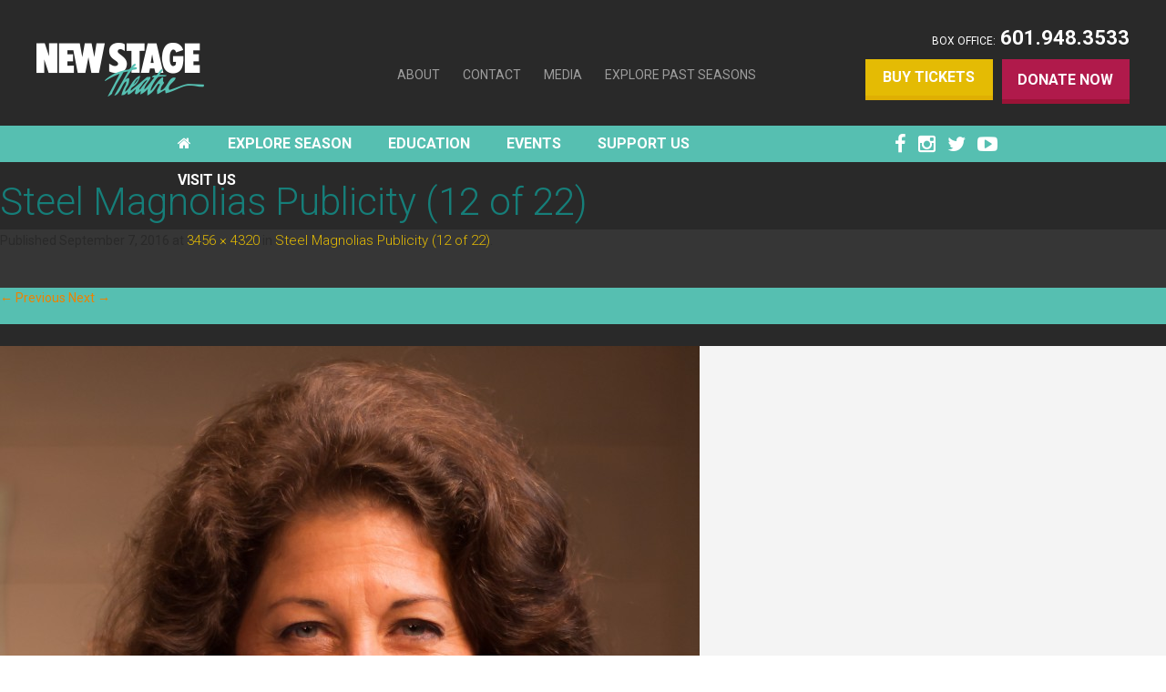

--- FILE ---
content_type: text/html; charset=UTF-8
request_url: https://newstagetheatre.com/steel-magnolias-publicity-12-of-22/
body_size: 13473
content:
 
<!DOCTYPE html PUBLIC "-//W3C//DTD XHTML 1.0 Transitional//EN" "//www.w3.org/TR/xhtml1/DTD/xhtml1-transitional.dtd">
<!--[if lt IE 7]> <html class="no-js lt-ie9 lt-ie8 lt-ie7" lang="en"> <![endif]-->
<!--[if IE 7]>    <html class="no-js lt-ie9 lt-ie8" lang="en"> <![endif]-->
<!--[if IE 8]>    <html class="no-js lt-ie9" lang="en"> <![endif]-->
<!--[if gt IE 8]><!--> <html class="no-js" lang="en"> <!--<![endif]-->
<html xmlns="//www.w3.org/1999/xhtml">
<head>
	<meta http-equiv="Content-Type" content="text/html; charset=UTF-8" />
	<meta http-equiv="X-UA-Compatible" content="IE=edge,chrome=1">
	<meta name="viewport" content="width=device-width, initial-scale=1.0, maximum-scale=1.0, minimum-scale=1.0, user-scalable=no">
	<meta name="description" content="">
	<meta name="author" content="Austin Cannon">
	<title>Steel Magnolias Publicity (12 of 22) | New Stage Theatre</title>
	<link rel="stylesheet" type="text/css" href="https://newstagetheatre.com/manage/wp-content/themes/newstage/css/flexslider.css" media="screen" />
	<link rel="stylesheet" type="text/css" media="all" href="https://newstagetheatre.com/manage/wp-content/themes/newstage/style.css" />
	<link rel='stylesheet' id='cssmenu-styles-css' href='https://newstagetheatre.com/manage/wp-content/themes/newstage/cssmenu/styles.css?ver=3.9.2' type='text/css' media='all' />
	<link rel="stylesheet" type="text/css" media="all" href="https://newstagetheatre.com/manage/wp-content/themes/newstage/css/font-awesome.min.css">
	<link rel="stylesheet" href="https://newstagetheatre.com/manage/wp-content/themes/newstage/css/foundation.css">
    <link rel="stylesheet" href="https://newstagetheatre.com/manage/wp-content/themes/newstage/css/app.css">

	<!--[if lt IE 9]><script src="//html5shiv.googlecode.com/svn/trunk/html5.js"></script><script src="//css3-mediaqueries-js.googlecode.com/files/css3-mediaqueries.js"></script><![endif]-->
	<meta name='robots' content='max-image-preview:large' />
<link rel='dns-prefetch' href='//ajax.googleapis.com' />
		<!-- This site uses the Google Analytics by ExactMetrics plugin v8.7.1 - Using Analytics tracking - https://www.exactmetrics.com/ -->
		<!-- Note: ExactMetrics is not currently configured on this site. The site owner needs to authenticate with Google Analytics in the ExactMetrics settings panel. -->
					<!-- No tracking code set -->
				<!-- / Google Analytics by ExactMetrics -->
		<script type="text/javascript">
/* <![CDATA[ */
window._wpemojiSettings = {"baseUrl":"https:\/\/s.w.org\/images\/core\/emoji\/14.0.0\/72x72\/","ext":".png","svgUrl":"https:\/\/s.w.org\/images\/core\/emoji\/14.0.0\/svg\/","svgExt":".svg","source":{"concatemoji":"https:\/\/newstagetheatre.com\/manage\/wp-includes\/js\/wp-emoji-release.min.js?ver=6.4.1"}};
/*! This file is auto-generated */
!function(i,n){var o,s,e;function c(e){try{var t={supportTests:e,timestamp:(new Date).valueOf()};sessionStorage.setItem(o,JSON.stringify(t))}catch(e){}}function p(e,t,n){e.clearRect(0,0,e.canvas.width,e.canvas.height),e.fillText(t,0,0);var t=new Uint32Array(e.getImageData(0,0,e.canvas.width,e.canvas.height).data),r=(e.clearRect(0,0,e.canvas.width,e.canvas.height),e.fillText(n,0,0),new Uint32Array(e.getImageData(0,0,e.canvas.width,e.canvas.height).data));return t.every(function(e,t){return e===r[t]})}function u(e,t,n){switch(t){case"flag":return n(e,"\ud83c\udff3\ufe0f\u200d\u26a7\ufe0f","\ud83c\udff3\ufe0f\u200b\u26a7\ufe0f")?!1:!n(e,"\ud83c\uddfa\ud83c\uddf3","\ud83c\uddfa\u200b\ud83c\uddf3")&&!n(e,"\ud83c\udff4\udb40\udc67\udb40\udc62\udb40\udc65\udb40\udc6e\udb40\udc67\udb40\udc7f","\ud83c\udff4\u200b\udb40\udc67\u200b\udb40\udc62\u200b\udb40\udc65\u200b\udb40\udc6e\u200b\udb40\udc67\u200b\udb40\udc7f");case"emoji":return!n(e,"\ud83e\udef1\ud83c\udffb\u200d\ud83e\udef2\ud83c\udfff","\ud83e\udef1\ud83c\udffb\u200b\ud83e\udef2\ud83c\udfff")}return!1}function f(e,t,n){var r="undefined"!=typeof WorkerGlobalScope&&self instanceof WorkerGlobalScope?new OffscreenCanvas(300,150):i.createElement("canvas"),a=r.getContext("2d",{willReadFrequently:!0}),o=(a.textBaseline="top",a.font="600 32px Arial",{});return e.forEach(function(e){o[e]=t(a,e,n)}),o}function t(e){var t=i.createElement("script");t.src=e,t.defer=!0,i.head.appendChild(t)}"undefined"!=typeof Promise&&(o="wpEmojiSettingsSupports",s=["flag","emoji"],n.supports={everything:!0,everythingExceptFlag:!0},e=new Promise(function(e){i.addEventListener("DOMContentLoaded",e,{once:!0})}),new Promise(function(t){var n=function(){try{var e=JSON.parse(sessionStorage.getItem(o));if("object"==typeof e&&"number"==typeof e.timestamp&&(new Date).valueOf()<e.timestamp+604800&&"object"==typeof e.supportTests)return e.supportTests}catch(e){}return null}();if(!n){if("undefined"!=typeof Worker&&"undefined"!=typeof OffscreenCanvas&&"undefined"!=typeof URL&&URL.createObjectURL&&"undefined"!=typeof Blob)try{var e="postMessage("+f.toString()+"("+[JSON.stringify(s),u.toString(),p.toString()].join(",")+"));",r=new Blob([e],{type:"text/javascript"}),a=new Worker(URL.createObjectURL(r),{name:"wpTestEmojiSupports"});return void(a.onmessage=function(e){c(n=e.data),a.terminate(),t(n)})}catch(e){}c(n=f(s,u,p))}t(n)}).then(function(e){for(var t in e)n.supports[t]=e[t],n.supports.everything=n.supports.everything&&n.supports[t],"flag"!==t&&(n.supports.everythingExceptFlag=n.supports.everythingExceptFlag&&n.supports[t]);n.supports.everythingExceptFlag=n.supports.everythingExceptFlag&&!n.supports.flag,n.DOMReady=!1,n.readyCallback=function(){n.DOMReady=!0}}).then(function(){return e}).then(function(){var e;n.supports.everything||(n.readyCallback(),(e=n.source||{}).concatemoji?t(e.concatemoji):e.wpemoji&&e.twemoji&&(t(e.twemoji),t(e.wpemoji)))}))}((window,document),window._wpemojiSettings);
/* ]]> */
</script>
<style id='wp-emoji-styles-inline-css' type='text/css'>

	img.wp-smiley, img.emoji {
		display: inline !important;
		border: none !important;
		box-shadow: none !important;
		height: 1em !important;
		width: 1em !important;
		margin: 0 0.07em !important;
		vertical-align: -0.1em !important;
		background: none !important;
		padding: 0 !important;
	}
</style>
<link rel='stylesheet' id='wp-block-library-css' href='https://newstagetheatre.com/manage/wp-includes/css/dist/block-library/style.min.css?ver=6.4.1' type='text/css' media='all' />
<style id='classic-theme-styles-inline-css' type='text/css'>
/*! This file is auto-generated */
.wp-block-button__link{color:#fff;background-color:#32373c;border-radius:9999px;box-shadow:none;text-decoration:none;padding:calc(.667em + 2px) calc(1.333em + 2px);font-size:1.125em}.wp-block-file__button{background:#32373c;color:#fff;text-decoration:none}
</style>
<style id='global-styles-inline-css' type='text/css'>
body{--wp--preset--color--black: #000000;--wp--preset--color--cyan-bluish-gray: #abb8c3;--wp--preset--color--white: #ffffff;--wp--preset--color--pale-pink: #f78da7;--wp--preset--color--vivid-red: #cf2e2e;--wp--preset--color--luminous-vivid-orange: #ff6900;--wp--preset--color--luminous-vivid-amber: #fcb900;--wp--preset--color--light-green-cyan: #7bdcb5;--wp--preset--color--vivid-green-cyan: #00d084;--wp--preset--color--pale-cyan-blue: #8ed1fc;--wp--preset--color--vivid-cyan-blue: #0693e3;--wp--preset--color--vivid-purple: #9b51e0;--wp--preset--gradient--vivid-cyan-blue-to-vivid-purple: linear-gradient(135deg,rgba(6,147,227,1) 0%,rgb(155,81,224) 100%);--wp--preset--gradient--light-green-cyan-to-vivid-green-cyan: linear-gradient(135deg,rgb(122,220,180) 0%,rgb(0,208,130) 100%);--wp--preset--gradient--luminous-vivid-amber-to-luminous-vivid-orange: linear-gradient(135deg,rgba(252,185,0,1) 0%,rgba(255,105,0,1) 100%);--wp--preset--gradient--luminous-vivid-orange-to-vivid-red: linear-gradient(135deg,rgba(255,105,0,1) 0%,rgb(207,46,46) 100%);--wp--preset--gradient--very-light-gray-to-cyan-bluish-gray: linear-gradient(135deg,rgb(238,238,238) 0%,rgb(169,184,195) 100%);--wp--preset--gradient--cool-to-warm-spectrum: linear-gradient(135deg,rgb(74,234,220) 0%,rgb(151,120,209) 20%,rgb(207,42,186) 40%,rgb(238,44,130) 60%,rgb(251,105,98) 80%,rgb(254,248,76) 100%);--wp--preset--gradient--blush-light-purple: linear-gradient(135deg,rgb(255,206,236) 0%,rgb(152,150,240) 100%);--wp--preset--gradient--blush-bordeaux: linear-gradient(135deg,rgb(254,205,165) 0%,rgb(254,45,45) 50%,rgb(107,0,62) 100%);--wp--preset--gradient--luminous-dusk: linear-gradient(135deg,rgb(255,203,112) 0%,rgb(199,81,192) 50%,rgb(65,88,208) 100%);--wp--preset--gradient--pale-ocean: linear-gradient(135deg,rgb(255,245,203) 0%,rgb(182,227,212) 50%,rgb(51,167,181) 100%);--wp--preset--gradient--electric-grass: linear-gradient(135deg,rgb(202,248,128) 0%,rgb(113,206,126) 100%);--wp--preset--gradient--midnight: linear-gradient(135deg,rgb(2,3,129) 0%,rgb(40,116,252) 100%);--wp--preset--font-size--small: 13px;--wp--preset--font-size--medium: 20px;--wp--preset--font-size--large: 36px;--wp--preset--font-size--x-large: 42px;--wp--preset--spacing--20: 0.44rem;--wp--preset--spacing--30: 0.67rem;--wp--preset--spacing--40: 1rem;--wp--preset--spacing--50: 1.5rem;--wp--preset--spacing--60: 2.25rem;--wp--preset--spacing--70: 3.38rem;--wp--preset--spacing--80: 5.06rem;--wp--preset--shadow--natural: 6px 6px 9px rgba(0, 0, 0, 0.2);--wp--preset--shadow--deep: 12px 12px 50px rgba(0, 0, 0, 0.4);--wp--preset--shadow--sharp: 6px 6px 0px rgba(0, 0, 0, 0.2);--wp--preset--shadow--outlined: 6px 6px 0px -3px rgba(255, 255, 255, 1), 6px 6px rgba(0, 0, 0, 1);--wp--preset--shadow--crisp: 6px 6px 0px rgba(0, 0, 0, 1);}:where(.is-layout-flex){gap: 0.5em;}:where(.is-layout-grid){gap: 0.5em;}body .is-layout-flow > .alignleft{float: left;margin-inline-start: 0;margin-inline-end: 2em;}body .is-layout-flow > .alignright{float: right;margin-inline-start: 2em;margin-inline-end: 0;}body .is-layout-flow > .aligncenter{margin-left: auto !important;margin-right: auto !important;}body .is-layout-constrained > .alignleft{float: left;margin-inline-start: 0;margin-inline-end: 2em;}body .is-layout-constrained > .alignright{float: right;margin-inline-start: 2em;margin-inline-end: 0;}body .is-layout-constrained > .aligncenter{margin-left: auto !important;margin-right: auto !important;}body .is-layout-constrained > :where(:not(.alignleft):not(.alignright):not(.alignfull)){max-width: var(--wp--style--global--content-size);margin-left: auto !important;margin-right: auto !important;}body .is-layout-constrained > .alignwide{max-width: var(--wp--style--global--wide-size);}body .is-layout-flex{display: flex;}body .is-layout-flex{flex-wrap: wrap;align-items: center;}body .is-layout-flex > *{margin: 0;}body .is-layout-grid{display: grid;}body .is-layout-grid > *{margin: 0;}:where(.wp-block-columns.is-layout-flex){gap: 2em;}:where(.wp-block-columns.is-layout-grid){gap: 2em;}:where(.wp-block-post-template.is-layout-flex){gap: 1.25em;}:where(.wp-block-post-template.is-layout-grid){gap: 1.25em;}.has-black-color{color: var(--wp--preset--color--black) !important;}.has-cyan-bluish-gray-color{color: var(--wp--preset--color--cyan-bluish-gray) !important;}.has-white-color{color: var(--wp--preset--color--white) !important;}.has-pale-pink-color{color: var(--wp--preset--color--pale-pink) !important;}.has-vivid-red-color{color: var(--wp--preset--color--vivid-red) !important;}.has-luminous-vivid-orange-color{color: var(--wp--preset--color--luminous-vivid-orange) !important;}.has-luminous-vivid-amber-color{color: var(--wp--preset--color--luminous-vivid-amber) !important;}.has-light-green-cyan-color{color: var(--wp--preset--color--light-green-cyan) !important;}.has-vivid-green-cyan-color{color: var(--wp--preset--color--vivid-green-cyan) !important;}.has-pale-cyan-blue-color{color: var(--wp--preset--color--pale-cyan-blue) !important;}.has-vivid-cyan-blue-color{color: var(--wp--preset--color--vivid-cyan-blue) !important;}.has-vivid-purple-color{color: var(--wp--preset--color--vivid-purple) !important;}.has-black-background-color{background-color: var(--wp--preset--color--black) !important;}.has-cyan-bluish-gray-background-color{background-color: var(--wp--preset--color--cyan-bluish-gray) !important;}.has-white-background-color{background-color: var(--wp--preset--color--white) !important;}.has-pale-pink-background-color{background-color: var(--wp--preset--color--pale-pink) !important;}.has-vivid-red-background-color{background-color: var(--wp--preset--color--vivid-red) !important;}.has-luminous-vivid-orange-background-color{background-color: var(--wp--preset--color--luminous-vivid-orange) !important;}.has-luminous-vivid-amber-background-color{background-color: var(--wp--preset--color--luminous-vivid-amber) !important;}.has-light-green-cyan-background-color{background-color: var(--wp--preset--color--light-green-cyan) !important;}.has-vivid-green-cyan-background-color{background-color: var(--wp--preset--color--vivid-green-cyan) !important;}.has-pale-cyan-blue-background-color{background-color: var(--wp--preset--color--pale-cyan-blue) !important;}.has-vivid-cyan-blue-background-color{background-color: var(--wp--preset--color--vivid-cyan-blue) !important;}.has-vivid-purple-background-color{background-color: var(--wp--preset--color--vivid-purple) !important;}.has-black-border-color{border-color: var(--wp--preset--color--black) !important;}.has-cyan-bluish-gray-border-color{border-color: var(--wp--preset--color--cyan-bluish-gray) !important;}.has-white-border-color{border-color: var(--wp--preset--color--white) !important;}.has-pale-pink-border-color{border-color: var(--wp--preset--color--pale-pink) !important;}.has-vivid-red-border-color{border-color: var(--wp--preset--color--vivid-red) !important;}.has-luminous-vivid-orange-border-color{border-color: var(--wp--preset--color--luminous-vivid-orange) !important;}.has-luminous-vivid-amber-border-color{border-color: var(--wp--preset--color--luminous-vivid-amber) !important;}.has-light-green-cyan-border-color{border-color: var(--wp--preset--color--light-green-cyan) !important;}.has-vivid-green-cyan-border-color{border-color: var(--wp--preset--color--vivid-green-cyan) !important;}.has-pale-cyan-blue-border-color{border-color: var(--wp--preset--color--pale-cyan-blue) !important;}.has-vivid-cyan-blue-border-color{border-color: var(--wp--preset--color--vivid-cyan-blue) !important;}.has-vivid-purple-border-color{border-color: var(--wp--preset--color--vivid-purple) !important;}.has-vivid-cyan-blue-to-vivid-purple-gradient-background{background: var(--wp--preset--gradient--vivid-cyan-blue-to-vivid-purple) !important;}.has-light-green-cyan-to-vivid-green-cyan-gradient-background{background: var(--wp--preset--gradient--light-green-cyan-to-vivid-green-cyan) !important;}.has-luminous-vivid-amber-to-luminous-vivid-orange-gradient-background{background: var(--wp--preset--gradient--luminous-vivid-amber-to-luminous-vivid-orange) !important;}.has-luminous-vivid-orange-to-vivid-red-gradient-background{background: var(--wp--preset--gradient--luminous-vivid-orange-to-vivid-red) !important;}.has-very-light-gray-to-cyan-bluish-gray-gradient-background{background: var(--wp--preset--gradient--very-light-gray-to-cyan-bluish-gray) !important;}.has-cool-to-warm-spectrum-gradient-background{background: var(--wp--preset--gradient--cool-to-warm-spectrum) !important;}.has-blush-light-purple-gradient-background{background: var(--wp--preset--gradient--blush-light-purple) !important;}.has-blush-bordeaux-gradient-background{background: var(--wp--preset--gradient--blush-bordeaux) !important;}.has-luminous-dusk-gradient-background{background: var(--wp--preset--gradient--luminous-dusk) !important;}.has-pale-ocean-gradient-background{background: var(--wp--preset--gradient--pale-ocean) !important;}.has-electric-grass-gradient-background{background: var(--wp--preset--gradient--electric-grass) !important;}.has-midnight-gradient-background{background: var(--wp--preset--gradient--midnight) !important;}.has-small-font-size{font-size: var(--wp--preset--font-size--small) !important;}.has-medium-font-size{font-size: var(--wp--preset--font-size--medium) !important;}.has-large-font-size{font-size: var(--wp--preset--font-size--large) !important;}.has-x-large-font-size{font-size: var(--wp--preset--font-size--x-large) !important;}
.wp-block-navigation a:where(:not(.wp-element-button)){color: inherit;}
:where(.wp-block-post-template.is-layout-flex){gap: 1.25em;}:where(.wp-block-post-template.is-layout-grid){gap: 1.25em;}
:where(.wp-block-columns.is-layout-flex){gap: 2em;}:where(.wp-block-columns.is-layout-grid){gap: 2em;}
.wp-block-pullquote{font-size: 1.5em;line-height: 1.6;}
</style>
<link rel='stylesheet' id='contact-form-7-css' href='https://newstagetheatre.com/manage/wp-content/plugins/contact-form-7/includes/css/styles.css?ver=5.8.4' type='text/css' media='all' />
<link rel='stylesheet' id='fancybox-for-wp-css' href='https://newstagetheatre.com/manage/wp-content/plugins/fancybox-for-wordpress/assets/css/fancybox.css?ver=1.3.4' type='text/css' media='all' />
<link rel='stylesheet' id='cssmenu-styles-css' href='https://newstagetheatre.com/manage/wp-content/themes/newstage/cssmenu/styles.css?ver=6.4.1' type='text/css' media='all' />
<link rel='stylesheet' id='fancybox-css' href='https://newstagetheatre.com/manage/wp-content/plugins/easy-fancybox/fancybox/1.5.4/jquery.fancybox.min.css?ver=6.4.1' type='text/css' media='screen' />
<style id='fancybox-inline-css' type='text/css'>
#fancybox-outer{background:#ffffff}#fancybox-content{background:#ffffff;border-color:#ffffff;color:#000000;}#fancybox-title,#fancybox-title-float-main{color:#fff}
</style>
<link rel='stylesheet' id='wp-pagenavi-css' href='https://newstagetheatre.com/manage/wp-content/plugins/wp-pagenavi/pagenavi-css.css?ver=2.70' type='text/css' media='all' />
<script type="text/javascript" src="//ajax.googleapis.com/ajax/libs/jquery/1.11.0/jquery.min.js" id="jquery-js"></script>
<script type="text/javascript" src="https://newstagetheatre.com/manage/wp-content/plugins/fancybox-for-wordpress/assets/js/purify.min.js?ver=1.3.4" id="purify-js"></script>
<script type="text/javascript" src="https://newstagetheatre.com/manage/wp-content/plugins/fancybox-for-wordpress/assets/js/jquery.fancybox.js?ver=1.3.4" id="fancybox-for-wp-js"></script>
<link rel="https://api.w.org/" href="https://newstagetheatre.com/wp-json/" /><link rel="alternate" type="application/json" href="https://newstagetheatre.com/wp-json/wp/v2/media/2830" /><link rel="EditURI" type="application/rsd+xml" title="RSD" href="https://newstagetheatre.com/manage/xmlrpc.php?rsd" />
<meta name="generator" content="WordPress 6.4.1" />
<link rel='shortlink' href='https://newstagetheatre.com/?p=2830' />
<link rel="alternate" type="application/json+oembed" href="https://newstagetheatre.com/wp-json/oembed/1.0/embed?url=https%3A%2F%2Fnewstagetheatre.com%2Fsteel-magnolias-publicity-12-of-22%2F" />
<link rel="alternate" type="text/xml+oembed" href="https://newstagetheatre.com/wp-json/oembed/1.0/embed?url=https%3A%2F%2Fnewstagetheatre.com%2Fsteel-magnolias-publicity-12-of-22%2F&#038;format=xml" />

<!-- Fancybox for WordPress v3.3.7 -->
<style type="text/css">
	.fancybox-slide--image .fancybox-content{background-color: #FFFFFF}div.fancybox-caption{display:none !important;}
	
	img.fancybox-image{border-width:10px;border-color:#FFFFFF;border-style:solid;}
	div.fancybox-bg{background-color:rgba(102,102,102,0.3);opacity:1 !important;}div.fancybox-content{border-color:#FFFFFF}
	div#fancybox-title{background-color:#FFFFFF}
	div.fancybox-content{background-color:#FFFFFF}
	div#fancybox-title-inside{color:#333333}
	
	
	
	div.fancybox-caption p.caption-title{display:inline-block}
	div.fancybox-caption p.caption-title{font-size:14px}
	div.fancybox-caption p.caption-title{color:#333333}
	div.fancybox-caption {color:#333333}div.fancybox-caption p.caption-title {background:#fff; width:auto;padding:10px 30px;}div.fancybox-content p.caption-title{color:#333333;margin: 0;padding: 5px 0;}body.fancybox-active .fancybox-container .fancybox-stage .fancybox-content .fancybox-close-small{display:block;}
</style><script type="text/javascript">
	jQuery(function () {

		var mobileOnly = false;
		
		if (mobileOnly) {
			return;
		}

		jQuery.fn.getTitle = function () { // Copy the title of every IMG tag and add it to its parent A so that fancybox can show titles
			var arr = jQuery("a[data-fancybox]");jQuery.each(arr, function() {var title = jQuery(this).children("img").attr("title") || '';var figCaptionHtml = jQuery(this).next("figcaption").html() || '';var processedCaption = figCaptionHtml;if (figCaptionHtml.length && typeof DOMPurify === 'function') {processedCaption = DOMPurify.sanitize(figCaptionHtml, {USE_PROFILES: {html: true}});} else if (figCaptionHtml.length) {processedCaption = jQuery("<div>").text(figCaptionHtml).html();}var newTitle = title;if (processedCaption.length) {newTitle = title.length ? title + " " + processedCaption : processedCaption;}if (newTitle.length) {jQuery(this).attr("title", newTitle);}});		}

		// Supported file extensions

				var thumbnails = jQuery("a:has(img)").not(".nolightbox").not('.envira-gallery-link').not('.ngg-simplelightbox').filter(function () {
			return /\.(jpe?g|png|gif|mp4|webp|bmp|pdf)(\?[^/]*)*$/i.test(jQuery(this).attr('href'))
		});
		

		// Add data-type iframe for links that are not images or videos.
		var iframeLinks = jQuery('.fancyboxforwp').filter(function () {
			return !/\.(jpe?g|png|gif|mp4|webp|bmp|pdf)(\?[^/]*)*$/i.test(jQuery(this).attr('href'))
		}).filter(function () {
			return !/vimeo|youtube/i.test(jQuery(this).attr('href'))
		});
		iframeLinks.attr({"data-type": "iframe"}).getTitle();

				// Gallery All
		thumbnails.addClass("fancyboxforwp").attr("data-fancybox", "gallery").getTitle();
		iframeLinks.attr({"data-fancybox": "gallery"}).getTitle();

		// Gallery type NONE
		
		// Call fancybox and apply it on any link with a rel atribute that starts with "fancybox", with the options set on the admin panel
		jQuery("a.fancyboxforwp").fancyboxforwp({
			loop: false,
			smallBtn: true,
			zoomOpacity: "auto",
			animationEffect: "fade",
			animationDuration: 500,
			transitionEffect: "fade",
			transitionDuration: "300",
			overlayShow: true,
			overlayOpacity: "0.3",
			titleShow: true,
			titlePosition: "inside",
			keyboard: true,
			showCloseButton: true,
			arrows: true,
			clickContent:false,
			clickSlide: "close",
			mobile: {
				clickContent: function (current, event) {
					return current.type === "image" ? "toggleControls" : false;
				},
				clickSlide: function (current, event) {
					return current.type === "image" ? "close" : "close";
				},
			},
			wheel: false,
			toolbar: true,
			preventCaptionOverlap: true,
			onInit: function() { },			onDeactivate
	: function() { },		beforeClose: function() { },			afterShow: function(instance) { jQuery( ".fancybox-image" ).on("click", function( ){ ( instance.isScaledDown() ) ? instance.scaleToActual() : instance.scaleToFit() }) },				afterClose: function() { },					caption : function( instance, item ) {var title = "";if("undefined" != typeof jQuery(this).context ){var title = jQuery(this).context.title;} else { var title = ("undefined" != typeof jQuery(this).attr("title")) ? jQuery(this).attr("title") : false;}var caption = jQuery(this).data('caption') || '';if ( item.type === 'image' && title.length ) {caption = (caption.length ? caption + '<br />' : '') + '<p class="caption-title">'+jQuery("<div>").text(title).html()+'</p>' ;}if (typeof DOMPurify === "function" && caption.length) { return DOMPurify.sanitize(caption, {USE_PROFILES: {html: true}}); } else { return jQuery("<div>").text(caption).html(); }},
		afterLoad : function( instance, current ) {var captionContent = current.opts.caption || '';var sanitizedCaptionString = '';if (typeof DOMPurify === 'function' && captionContent.length) {sanitizedCaptionString = DOMPurify.sanitize(captionContent, {USE_PROFILES: {html: true}});} else if (captionContent.length) { sanitizedCaptionString = jQuery("<div>").text(captionContent).html();}if (sanitizedCaptionString.length) { current.$content.append(jQuery('<div class=\"fancybox-custom-caption inside-caption\" style=\" position: absolute;left:0;right:0;color:#000;margin:0 auto;bottom:0;text-align:center;background-color:#FFFFFF \"></div>').html(sanitizedCaptionString)); }},
			})
		;

			})
</script>
<!-- END Fancybox for WordPress -->
<!-- Start Fluid Video Embeds Style Tag -->
<style type="text/css">
/* Fluid Video Embeds */
.fve-video-wrapper {
    position: relative;
    overflow: hidden;
    height: 0;
    background-color: transparent;
    padding-bottom: 56.25%;
    margin: 0.5em 0;
}
.fve-video-wrapper iframe,
.fve-video-wrapper object,
.fve-video-wrapper embed {
    position: absolute;
    display: block;
    top: 0;
    left: 0;
    width: 100%;
    height: 100%;
}
.fve-video-wrapper a.hyperlink-image {
    position: relative;
    display: none;
}
.fve-video-wrapper a.hyperlink-image img {
    position: relative;
    z-index: 2;
    width: 100%;
}
.fve-video-wrapper a.hyperlink-image .fve-play-button {
    position: absolute;
    left: 35%;
    top: 35%;
    right: 35%;
    bottom: 35%;
    z-index: 3;
    background-color: rgba(40, 40, 40, 0.75);
    background-size: 100% 100%;
    border-radius: 10px;
}
.fve-video-wrapper a.hyperlink-image:hover .fve-play-button {
    background-color: rgba(0, 0, 0, 0.85);
}
</style>
<!-- End Fluid Video Embeds Style Tag -->
<meta name="tec-api-version" content="v1"><meta name="tec-api-origin" content="https://newstagetheatre.com"><link rel="alternate" href="https://newstagetheatre.com/wp-json/tribe/events/v1/" /><link rel="Shortcut Icon" type="image/x-icon" href="https://newstagetheatre.com/manage/wp-content/themes/newstage/favicon.ico" />		<style type="text/css" id="wp-custom-css">
			/* --- Justify Text Option --- */
.justify-text {
	text-align: justify;
}		</style>
				<script type="text/javascript" src="https://newstagetheatre.com/manage/wp-content/themes/newstage/js/jquery.sidr.min.js"></script>
	<script type="text/javascript" src="https://newstagetheatre.com/manage/wp-content/themes/newstage/js/general.js"></script>
</head>
<body>
<div class="res"><a id="res-menu-btn" href="#sidr-main"><div class="res-btn"></div></a></div>
<header>
	<div class="">
		<div class="grid-container">
      		<div class="grid-x grid-margin-x align-middle">
        		<div class="large-3 cell logo">
					<a href="https://newstagetheatre.com/"><img src="https://newstagetheatre.com/manage/wp-content/themes/newstage/images/logo.png" alt="New Stage Theatre"/></a>
        		</div>
				<div class="large-5 cell header-menu">
					<ul class="header-nav">
						<div class="menu-top-menu-container"><ul id="menu-top-menu" class="menu"><li id="menu-item-180" class="menu-item menu-item-type-post_type menu-item-object-page menu-item-180"><a href="https://newstagetheatre.com/about/">About</a></li>
<li id="menu-item-184" class="menu-item menu-item-type-post_type menu-item-object-page menu-item-184"><a href="https://newstagetheatre.com/contact/">Contact</a></li>
<li id="menu-item-286" class="menu-item menu-item-type-post_type menu-item-object-page menu-item-286"><a href="https://newstagetheatre.com/media/">Media</a></li>
<li id="menu-item-8194" class="menu-item menu-item-type-post_type menu-item-object-page menu-item-8194"><a href="https://newstagetheatre.com/about/productions/">Explore Past Seasons</a></li>
</ul></div>					</ul>
        		</div>
				<div class="large-4 cell header-menu-btn">
					<span class="phone"><small>BOX OFFICE:</small> 601.948.3533					</span>
					<ul class="header-btn">
																		<li class="donate"><a href="https://news-internet.choicecrm.net/dist/#/login/donor" target="_blank">Donate Now</a>
													<li class="tickets"><form method="get" action="https://newstagetheatre.com/tickets/"><button type="submit">Buy Tickets</button></form></li>
					</ul>
        		</div>
      		</div>
		</div>
    </div>
</header>
<nav class="nav">
	<div class="wrap">
		<div class="grid-container">
      		<div class="grid-x">
				<div class="medium-9 small-12 cell">
					<ul class="navigation">
						<div id="cssmenu" class="menu-main-menu-container"><ul id="menu-main-menu" class="menu"><li id="menu-item-384" class="menu-item menu-item-type-post_type menu-item-object-page menu-item-home"><a href="https://newstagetheatre.com/"><span><i class="fa fa-home"></i></span></a></li>
<li id="menu-item-8197" class="menu-item menu-item-type-post_type menu-item-object-page menu-item-has-children has-sub"><a href="https://newstagetheatre.com/explore/"><span>Explore Season</span></a>
<ul>
	<li id="menu-item-11521" class="menu-item menu-item-type-post_type menu-item-object-post"><a href="https://newstagetheatre.com/?p=11501"><span>The Play That Goes Wrong</span></a></li>
	<li id="menu-item-11522" class="menu-item menu-item-type-post_type menu-item-object-post"><a href="https://newstagetheatre.com/?p=11507"><span>Wait Until Dark</span></a></li>
	<li id="menu-item-11609" class="menu-item menu-item-type-post_type menu-item-object-post"><a href="https://newstagetheatre.com/?p=11596"><span>Disney’s Frozen, The Broadway Musical</span></a></li>
	<li id="menu-item-11523" class="menu-item menu-item-type-post_type menu-item-object-post"><a href="https://newstagetheatre.com/main-stage-primary-trust/"><span>Primary Trust</span></a></li>
	<li id="menu-item-11524" class="menu-item menu-item-type-post_type menu-item-object-post"><a href="https://newstagetheatre.com/main-stage-the-attala-county-garden-club/"><span>The Attala County Garden Club</span></a></li>
	<li id="menu-item-11525" class="menu-item menu-item-type-post_type menu-item-object-post"><a href="https://newstagetheatre.com/main-stage-ragtime/"><span>Ragtime</span></a></li>
</ul>
</li>
<li id="menu-item-2812" class="menu-item menu-item-type-post_type menu-item-object-page menu-item-has-children has-sub"><a href="https://newstagetheatre.com/educate/"><span>Education</span></a>
<ul>
	<li id="menu-item-9395" class="menu-item menu-item-type-post_type menu-item-object-page"><a href="https://newstagetheatre.com/educate/associate-artist-program/"><span>Associate Artist Program</span></a></li>
	<li id="menu-item-8270" class="menu-item menu-item-type-post_type menu-item-object-page"><a href="https://newstagetheatre.com/educate/schoolfest/"><span>SchoolFest Matinees</span></a></li>
	<li id="menu-item-8527" class="menu-item menu-item-type-post_type menu-item-object-page"><a href="https://newstagetheatre.com/educate/touring/"><span>Touring Productions</span></a></li>
	<li id="menu-item-189" class="menu-item menu-item-type-post_type menu-item-object-page"><a href="https://newstagetheatre.com/educate/workshops-residencies/"><span>Workshops &#038; Residencies</span></a></li>
	<li id="menu-item-374" class="menu-item menu-item-type-post_type menu-item-object-page"><a href="https://newstagetheatre.com/educate/study-guides/"><span>Study Guides</span></a></li>
	<li id="menu-item-191" class="menu-item menu-item-type-post_type menu-item-object-page"><a href="https://newstagetheatre.com/educate/summer-camps/"><span>Summer Camp</span></a></li>
	<li id="menu-item-9237" class="menu-item menu-item-type-post_type menu-item-object-page"><a href="https://newstagetheatre.com/educate/youth-acting-troupe/"><span>Youth Acting Troupe</span></a></li>
	<li id="menu-item-9236" class="menu-item menu-item-type-post_type menu-item-object-page"><a href="https://newstagetheatre.com/educate/kids-studio/"><span>Kids Studio</span></a></li>
</ul>
</li>
<li id="menu-item-3766" class="menu-item menu-item-type-post_type menu-item-object-page menu-item-has-children has-sub"><a href="https://newstagetheatre.com/events/"><span>Events</span></a>
<ul>
	<li id="menu-item-382" class="menu-item menu-item-type-post_type menu-item-object-page"><a href="https://newstagetheatre.com/events/special-events/"><span>Special Events</span></a></li>
	<li id="menu-item-245" class="menu-item menu-item-type-post_type menu-item-object-page"><a href="https://newstagetheatre.com/events/unframed-series/"><span>Unframed at New Stage Theatre Series</span></a></li>
	<li id="menu-item-244" class="menu-item menu-item-type-post_type menu-item-object-page"><a href="https://newstagetheatre.com/events/eudora-welty-new-play-series/"><span>Eudora Welty New Play Series</span></a></li>
	<li id="menu-item-2268" class="menu-item menu-item-type-post_type menu-item-object-page"><a href="https://newstagetheatre.com/events/nst-dialogues/"><span>NST Dialogues</span></a></li>
	<li id="menu-item-3418" class="menu-item menu-item-type-post_type menu-item-object-page"><a href="https://newstagetheatre.com/about/employment/auditions-2/"><span>Auditions</span></a></li>
</ul>
</li>
<li id="menu-item-192" class="menu-item menu-item-type-post_type menu-item-object-page menu-item-has-children has-sub"><a href="https://newstagetheatre.com/support/"><span>Support Us</span></a>
<ul>
	<li id="menu-item-372" class="menu-item menu-item-type-post_type menu-item-object-page"><a href="https://newstagetheatre.com/support/ways-to-give/"><span>Ways to Give</span></a></li>
	<li id="menu-item-371" class="menu-item menu-item-type-post_type menu-item-object-page"><a href="https://newstagetheatre.com/support/get-involved/"><span>Get Involved</span></a></li>
	<li id="menu-item-1502" class="menu-item menu-item-type-post_type menu-item-object-page"><a href="https://newstagetheatre.com/about/volunteers/"><span>Volunteers</span></a></li>
	<li id="menu-item-370" class="menu-item menu-item-type-post_type menu-item-object-page"><a href="https://newstagetheatre.com/support/sponsors/"><span>Programming Support</span></a></li>
	<li id="menu-item-1102" class="menu-item menu-item-type-post_type menu-item-object-page"><a href="https://newstagetheatre.com/visit-us/blue-star-theatres/"><span>Blue Star Theatres</span></a></li>
</ul>
</li>
<li id="menu-item-8190" class="menu-item menu-item-type-post_type menu-item-object-page menu-item-has-children has-sub"><a href="https://newstagetheatre.com/visit-us/"><span>Visit Us</span></a>
<ul>
	<li id="menu-item-8191" class="menu-item menu-item-type-post_type menu-item-object-page"><a href="https://newstagetheatre.com/visit-us/directions/"><span>Directions &#038; Parking</span></a></li>
	<li id="menu-item-8192" class="menu-item menu-item-type-post_type menu-item-object-page"><a href="https://newstagetheatre.com/visit-us/where-to-eat-sleep-play-in-jackson/"><span>Where to Eat, Sleep, &#038; Play in Jackson</span></a></li>
	<li id="menu-item-8193" class="menu-item menu-item-type-post_type menu-item-object-page"><a href="https://newstagetheatre.com/visit-us/the-theatre/"><span>The Theatre</span></a></li>
</ul>
</li>
</ul></div>					</ul>
				</div>
				<div class="medium-3 small-12 cell">
					<ul class="social">
						<li><a href="https://www.facebook.com/newstagetheatre" target="_blank"><i class="fa fa-facebook"></i></a></li>						<li><a href="https://www.instagram.com/newstagetheatre" target="_blank"><i class="fa fa-instagram"></i></a></li>						<li><a href="https://twitter.com/NewStageTheatre" target="_blank"><i class="fa fa-twitter"></i></a></li>						<li><a href="https://www.youtube.com/channel/UC2fJNmyGdd2fBre4tKHIKxw/feed?view_as=public" target="_blank"><i class="fa fa-youtube-play"></i></a></li>																	</ul>
				</div>
			</div>
		</div>
	</div>
</nav>
		<div id="navigation" class="large-8 columns">
			<nav class="nav">
				<ul>
					<div class="menu-res-menu-container"><ul id="menu-res-menu" class="menu"><li id="menu-item-1508" class="menu-item menu-item-type-post_type menu-item-object-page menu-item-home menu-item-1508"><a href="https://newstagetheatre.com/">Home</a></li>
<li id="menu-item-1507" class="menu-item menu-item-type-post_type menu-item-object-page menu-item-1507"><a href="https://newstagetheatre.com/explore/">Explore Season</a></li>
<li id="menu-item-1506" class="menu-item menu-item-type-post_type menu-item-object-page menu-item-1506"><a href="https://newstagetheatre.com/events/">Events</a></li>
<li id="menu-item-4715" class="menu-item menu-item-type-post_type menu-item-object-page menu-item-4715"><a href="https://newstagetheatre.com/educate/">Education</a></li>
<li id="menu-item-1510" class="menu-item menu-item-type-post_type menu-item-object-page menu-item-1510"><a href="https://newstagetheatre.com/support/">Support Us</a></li>
<li id="menu-item-1512" class="menu-item menu-item-type-post_type menu-item-object-page menu-item-1512"><a href="https://newstagetheatre.com/visit-us/">Visit Us</a></li>
<li id="menu-item-1503" class="menu-item menu-item-type-post_type menu-item-object-page menu-item-1503"><a href="https://newstagetheatre.com/about/">About</a></li>
<li id="menu-item-1504" class="menu-item menu-item-type-post_type menu-item-object-page menu-item-1504"><a href="https://newstagetheatre.com/contact/">Contact</a></li>
<li id="menu-item-1509" class="menu-item menu-item-type-post_type menu-item-object-page menu-item-1509"><a href="https://newstagetheatre.com/media/">Media</a></li>
</ul></div>				</ul>
			</nav>
		</div>

<script>$('#res-menu-btn').sidr({ name:'sidr-main', side:'right', source: '#navigation' });</script> 
	<div id="primary" class="site-content">
		<div id="content" role="main">

		
				<article id="post-2830" class="image-attachment post-2830 attachment type-attachment status-inherit hentry">
					<header class="entry-header">
						<h1 class="entry-title">Steel Magnolias Publicity (12 of 22)</h1>

						<footer class="entry-meta">
							<span class="meta-prep meta-prep-entry-date">Published </span> <span class="entry-date"><time class="entry-date" datetime="2016-09-07T11:46:19-05:00">September 7, 2016</time></span> at <a href="https://newstagetheatre.com/manage/wp-content/uploads/Steel-Magnolias-Publicity-12-of-22.jpg" title="Link to full-size image">3456 &times; 4320</a> in <a href="https://newstagetheatre.com/steel-magnolias-publicity-12-of-22/" title="Return to Steel Magnolias Publicity (12 of 22)" rel="gallery">Steel Magnolias Publicity (12 of 22)</a>.													</footer><!-- .entry-meta -->

						<nav id="image-navigation" class="navigation" role="navigation">
							<span class="previous-image"><a href='https://newstagetheatre.com/steel-magnolias-publicity-11-of-22/'>&larr; Previous</a></span>
							<span class="next-image"><a href='https://newstagetheatre.com/steel-magnolias-publicity-13-of-22/'>Next &rarr;</a></span>
						</nav><!-- #image-navigation -->
					</header><!-- .entry-header -->

					<div class="entry-content">

						<div class="entry-attachment">
							<div class="attachment">
								<a href="https://newstagetheatre.com/steel-magnolias-publicity-13-of-22/" title="Steel Magnolias Publicity (12 of 22)" rel="attachment"><img width="768" height="960" src="https://newstagetheatre.com/manage/wp-content/uploads/Steel-Magnolias-Publicity-12-of-22.jpg" class="attachment-960x960 size-960x960" alt="" decoding="async" fetchpriority="high" srcset="https://newstagetheatre.com/manage/wp-content/uploads/Steel-Magnolias-Publicity-12-of-22.jpg 3456w, https://newstagetheatre.com/manage/wp-content/uploads/Steel-Magnolias-Publicity-12-of-22-640x800.jpg 640w, https://newstagetheatre.com/manage/wp-content/uploads/Steel-Magnolias-Publicity-12-of-22-768x960.jpg 768w, https://newstagetheatre.com/manage/wp-content/uploads/Steel-Magnolias-Publicity-12-of-22-960x1200.jpg 960w" sizes="(max-width: 768px) 100vw, 768px" /></a>

																<div class="entry-caption">
									<p>Wendy Miklovic as M&#8217;Lynn</p>
								</div>
															</div><!-- .attachment -->

						</div><!-- .entry-attachment -->

						<div class="entry-description">
																				</div><!-- .entry-description -->

					</div><!-- .entry-content -->

				</article><!-- #post -->

				
<!-- You can start editing here. -->


			<!-- If comments are closed. -->
		<p class="nocomments">Comments are closed.</p>

	

			
		</div><!-- #content -->
	</div><!-- #primary -->

<section class="email-list">
	<div class="wrap">
		<link href="//cdn-images.mailchimp.com/embedcode/classic-081711.css" rel="stylesheet" type="text/css">
		<div class="response" id="mce-error-response" style="display:none"></div>
		<div class="response" id="mce-success-response" style="display:none"></div>
		<form action="https://newstagetheatre.us10.list-manage.com/subscribe/post?u=f3ced7a03548b3da15cb47a1a&amp;id=44765ae49c&amp;f_id=0085cfe5f0" method="post" id="mc-embedded-subscribe-form" name="mc-embedded-subscribe-form" class="validate" target="_blank">
		<ul>
			<li class="email-title"><h2>Join our Email List</h2></li>
			<li class="email-box"><input type="text" name="LNAME" class="joinbox" id="mce-LNAME" value="" placeholder="First Name"></li>
			<li class="email-box"><input type="text" value="" name="LNAME" class="joinbox" id="mce-LNAME" placeholder="Last Name"></li>
			<li class="email-box"><input type="email" value="" name="EMAIL" class="required email joinbox" id="mce-EMAIL" placeholder="Email Address (Required)"></li>
			<li class="email-submit"><div style="position: absolute; left: -5000px;"><input type="text" name="b_f3ced7a03548b3da15cb47a1a_44765ae49c" tabindex="-1" value=""></div><input type="submit" value="Subscribe" name="subscribe" id="mc-embedded-subscribe" class="button submit"></li>
			<li class="social"><a href="//www.facebook.com/newstagetheatre" target="_blank"><i class="fa fa-facebook"></i></a></li>
			<li class="social"><a href="//twitter.com/NewStageTheatre" target="_blank"><i class="fa fa-twitter"></i></a></li>
			<li class="social"><a href="//www.youtube.com/channel/UC2fJNmyGdd2fBre4tKHIKxw/feed?view_as=public" target="_blank"><i class="fa fa-youtube-play"></i></a></li>
			<li class="social"><a href="//www.instagram.com/newstagetheatre" target="_blank"><i class="fa fa-instagram"></i></a></li>
		</ul>
		</form>
		
    </div>
        <script type='text/javascript' src='//s3.amazonaws.com/downloads.mailchimp.com/js/mc-validate.js'></script><script type='text/javascript'>(function($) {window.fnames = new Array(); window.ftypes = new Array();fnames[0]='EMAIL';ftypes[0]='email';fnames[1]='FNAME';ftypes[1]='text';fnames[2]='LNAME';ftypes[2]='text';}(jQuery));var $mcj = jQuery.noConflict(true);</script>
	</div>
</section>
<footer>
	<div class="sponsors-list">
	<div class="wrap">
					<div class="grid_14 <? if ( $count % 8 == 0 ) echo 'omega' ?>">
				<a href="http://www.bcbsms.com/" target="_blank"><img src="https://newstagetheatre.com/manage/wp-content/uploads/sponsor-bcbs.png"></a>			</div>
					<div class="grid_14 <? if ( $count % 8 == 0 ) echo 'omega' ?>">
				<a href="http://www.trustmark.com/" target="_blank"><img src="https://newstagetheatre.com/manage/wp-content/uploads/nst-sponsors-trustmark.png"></a>			</div>
					<div class="grid_14 <? if ( $count % 8 == 0 ) echo 'omega' ?>">
				<a href="http://www.shubertfoundation.org/" target="_blank"><img src="https://newstagetheatre.com/manage/wp-content/uploads/sponsor-shubert-1.png"></a>			</div>
					<div class="grid_14 <? if ( $count % 8 == 0 ) echo 'omega' ?>">
				<a href="http://entergy.com/" target="_blank"><img src="https://newstagetheatre.com/manage/wp-content/uploads/entergy_h_rgb_w-bkd.jpg"></a>			</div>
					<div class="grid_14 <? if ( $count % 8 == 0 ) echo 'omega' ?>">
				<a href="http://www.tcg.org/" target="_blank"><img src="https://newstagetheatre.com/manage/wp-content/uploads/sponsor-tcg.png"></a>			</div>
					<div class="grid_14 <? if ( $count % 8 == 0 ) echo 'omega' ?>">
				<a href="http://chisholmfoundation.org/" target="_blank"><img src="https://newstagetheatre.com/manage/wp-content/uploads/sponsor-chisholm-1.png"></a>			</div>
					<div class="grid_14 <? if ( $count % 8 == 0 ) echo 'omega' ?>">
				<a href="http://www.arts.gov/" target="_blank"><img src="https://newstagetheatre.com/manage/wp-content/uploads/nst-sponsors-artworks-a.png"></a>			</div>
					<div class="grid_14 <? if ( $count % 8 == 0 ) echo 'omega' ?>">
				<a href="http://www.arts.gov/" target="_blank"><img src="https://newstagetheatre.com/manage/wp-content/uploads/nst-sponsors-artworks-b.png"></a>			</div>
					<div class="grid_14 <? if ( $count % 8 == 0 ) echo 'omega' ?>">
				<img src="https://newstagetheatre.com/manage/wp-content/uploads/sponsor-actorsequity.png">			</div>
					<div class="grid_14 <? if ( $count % 8 == 0 ) echo 'omega' ?>">
				<img src="https://newstagetheatre.com/manage/wp-content/uploads/sponsor-feildcoop.png">			</div>
					<div class="grid_14 <? if ( $count % 8 == 0 ) echo 'omega' ?>">
				<img src="https://newstagetheatre.com/manage/wp-content/uploads/sponsor-firstcomm.png">			</div>
					<div class="grid_14 <? if ( $count % 8 == 0 ) echo 'omega' ?>">
				<img src="https://newstagetheatre.com/manage/wp-content/uploads/nst-sponsors-communityfoundation.png">			</div>
					<div class="grid_14 <? if ( $count % 8 == 0 ) echo 'omega' ?>">
				<img src="https://newstagetheatre.com/manage/wp-content/uploads/sponsor-walker.png">			</div>
					<div class="grid_14 <? if ( $count % 8 == 0 ) echo 'omega' ?>">
				<img src="https://newstagetheatre.com/manage/wp-content/uploads/nst-sponsors-simpson.png">			</div>
					<div class="grid_14 <? if ( $count % 8 == 0 ) echo 'omega' ?>">
				<img src="https://newstagetheatre.com/manage/wp-content/uploads/sponsors-wittel.png">			</div>
					<div class="grid_14 <? if ( $count % 8 == 0 ) echo 'omega' ?>">
				<img src="https://newstagetheatre.com/manage/wp-content/uploads/sponsor-clarion.png">			</div>
					<div class="grid_14 <? if ( $count % 8 == 0 ) echo 'omega' ?>">
				<img src="https://newstagetheatre.com/manage/wp-content/uploads/sponsor-ford.png">			</div>
					<div class="grid_14 <? if ( $count % 8 == 0 ) echo 'omega' ?>">
				<a href="http://www.sandersonfarms.com/" target="_blank"><img src="https://newstagetheatre.com/manage/wp-content/uploads/sponsor-sandersonfarms.png"></a>			</div>
					<div class="grid_14 <? if ( $count % 8 == 0 ) echo 'omega' ?>">
				<a href="http://www.arts.state.ms.us/" target="_blank"><img src="https://newstagetheatre.com/manage/wp-content/uploads/sponsor-mac.png"></a>			</div>
					<div class="grid_14 <? if ( $count % 8 == 0 ) echo 'omega' ?>">
				<a href="http://www.visitjackson.com/" target="_blank"><img src="https://newstagetheatre.com/manage/wp-content/uploads/sponsor-visitjackson.png"></a>			</div>
					<div class="grid_14 <? if ( $count % 8 == 0 ) echo 'omega' ?>">
				<a href="https://www.bankplus.net/" target="_blank"><img src="https://newstagetheatre.com/manage/wp-content/uploads/sponsor-bankplus.png"></a>			</div>
					<div class="grid_14 <? if ( $count % 8 == 0 ) echo 'omega' ?>">
				<a href="http://www.mshumanities.org/" target="_blank"><img src="https://newstagetheatre.com/manage/wp-content/uploads/sponsor-mshumanities.png"></a>			</div>
					<div class="grid_14 <? if ( $count % 8 == 0 ) echo 'omega' ?>">
				<img src="https://newstagetheatre.com/manage/wp-content/uploads/nst-sponsors-fountain.png">			</div>
			</div>
	</div>
	<div class="wrap">
	  <ul class="social">
			<li><a href="https://www.facebook.com/newstagetheatre" target="_blank"><i class="fa fa-facebook"></i></a></li>			<li><a href="https://www.instagram.com/newstagetheatre" target="_blank"><i class="fa fa-instagram"></i></a></li>			<li><a href="https://twitter.com/NewStageTheatre" target="_blank"><i class="fa fa-twitter"></i></a></li>			<li><a href="https://www.youtube.com/channel/UC2fJNmyGdd2fBre4tKHIKxw/feed?view_as=public" target="_blank"><i class="fa fa-youtube-play"></i></a></li>								</ul>
		<div class="grid_3">
			<div class="footer-contact foot-col">
				<h2>New Stage Theatre</h2>
				<p>
					The Jane Reid-Petty Theatre Center<br>					1100 Carlisle St.<br />					Jackson, MS 39202<br />					P: 601.948.3533<br />					F: 601.948.3538<br />					<a href="mail@newstagetheatre.com">Email</a>				</p>
							</div>
		</div>
		<div class="footer-nav grid_3">
			<div class="foot-col">
				<ul>
					<div class="menu-footer-menu-left-container"><ul id="menu-footer-menu-left" class="menu"><li id="menu-item-1220" class="menu-item menu-item-type-custom menu-item-object-custom menu-item-1220"><a href="http://newstagetheatre.com/manage/calendar">Events</a></li>
<li id="menu-item-6838" class="menu-item menu-item-type-post_type menu-item-object-page menu-item-6838"><a href="https://newstagetheatre.com/educate/">Education</a></li>
<li id="menu-item-1222" class="menu-item menu-item-type-post_type menu-item-object-page menu-item-1222"><a href="https://newstagetheatre.com/support/">Support Us</a></li>
<li id="menu-item-1223" class="menu-item menu-item-type-post_type menu-item-object-page menu-item-1223"><a href="https://newstagetheatre.com/visit-us/">Visit Us</a></li>
</ul></div>				</ul>
			</div>
		</div>
		<div class="footer-nav grid_3">
			<ul>
				<div class="menu-footer-menu-right-container"><ul id="menu-footer-menu-right" class="menu"><li id="menu-item-1224" class="menu-item menu-item-type-post_type menu-item-object-page menu-item-1224"><a href="https://newstagetheatre.com/about/">About</a></li>
<li id="menu-item-1225" class="menu-item menu-item-type-post_type menu-item-object-page menu-item-1225"><a href="https://newstagetheatre.com/contact/">Contact</a></li>
<li id="menu-item-1226" class="menu-item menu-item-type-post_type menu-item-object-page menu-item-1226"><a href="https://newstagetheatre.com/media/">Media</a></li>
<li id="menu-item-1227" class="menu-item menu-item-type-post_type menu-item-object-page menu-item-1227"><a href="https://newstagetheatre.com/tickets/">Buy Tickets</a></li>
</ul></div>								<li class="footer-donate"><a href="https://news-internet.choicecrm.net/dist/#/login/donor" target="_blank">Donate Now</a></li>
							</ul>
		</div>
		<div class="footer-nav grid_3 omega">
			<img src="https://newstagetheatre.com/manage/wp-content/themes/newstage/images/affiliates2.png" width="187" height="160" usemap="#Affiliates" />
            <map name="Affiliates" id="Affiliates">
								<area shape="rect" coords="2,80,185,108" href="http://www.mta-online.org/" target="_blank" alt="Mississippi Theatre Association" />
								<area shape="rect" coords="126,110,184,160" href="http://www.setc.org/" target="_blank" alt="Southeastern Theatre Conference" />
				<area shape="rect" coords="5,123,112,158" href="//netdoor.com" target="_blank" alt="Netdoor">
            </map>
		</div>
	</div>
</footer>
   		<script src="https://newstagetheatre.com/manage/wp-content/themes/newstage/js/vendor/what-input.js"></script>
	<script src="https://newstagetheatre.com/manage/wp-content/themes/newstage/js/vendor/foundation.js"></script>
	<script src="https://newstagetheatre.com/manage/wp-content/themes/newstage/js/app.js"></script>
	<script src="//ajax.googleapis.com/ajax/libs/jquery/1/jquery.min.js"></script>
	<script type='text/javascript' src="https://newstagetheatre.com/manage/wp-content/themes/newstage/js/jquery.flexslider-min.js"></script>
	<link rel="stylesheet" type="text/css" href="https://newstagetheatre.com/manage/wp-content/themes/newstage/css/flexslider.css" media="screen" />
		<script type="text/javascript">
			$(window).load(function() {
				$('.flexslider').flexslider({
					animation: "slide",
					directionNav: false
				});
			});
  		</script>

		<!-- Google tag (gtag.js) -->
<script async src="https://www.googletagmanager.com/gtag/js?id=UA-59432499-1"></script>
<script>
  window.dataLayer = window.dataLayer || [];
  function gtag(){dataLayer.push(arguments);}
  gtag('js', new Date());

  gtag('config', 'UA-59432499-1');
</script>


		<script>
		( function ( body ) {
			'use strict';
			body.className = body.className.replace( /\btribe-no-js\b/, 'tribe-js' );
		} )( document.body );
		</script>
		<script> /* <![CDATA[ */var tribe_l10n_datatables = {"aria":{"sort_ascending":": activate to sort column ascending","sort_descending":": activate to sort column descending"},"length_menu":"Show _MENU_ entries","empty_table":"No data available in table","info":"Showing _START_ to _END_ of _TOTAL_ entries","info_empty":"Showing 0 to 0 of 0 entries","info_filtered":"(filtered from _MAX_ total entries)","zero_records":"No matching records found","search":"Search:","all_selected_text":"All items on this page were selected. ","select_all_link":"Select all pages","clear_selection":"Clear Selection.","pagination":{"all":"All","next":"Next","previous":"Previous"},"select":{"rows":{"0":"","_":": Selected %d rows","1":": Selected 1 row"}},"datepicker":{"dayNames":["Sunday","Monday","Tuesday","Wednesday","Thursday","Friday","Saturday"],"dayNamesShort":["Sun","Mon","Tue","Wed","Thu","Fri","Sat"],"dayNamesMin":["S","M","T","W","T","F","S"],"monthNames":["January","February","March","April","May","June","July","August","September","October","November","December"],"monthNamesShort":["January","February","March","April","May","June","July","August","September","October","November","December"],"monthNamesMin":["Jan","Feb","Mar","Apr","May","Jun","Jul","Aug","Sep","Oct","Nov","Dec"],"nextText":"Next","prevText":"Prev","currentText":"Today","closeText":"Done","today":"Today","clear":"Clear"}};/* ]]> */ </script><script type="text/javascript" src="https://newstagetheatre.com/manage/wp-content/plugins/contact-form-7/includes/swv/js/index.js?ver=5.8.4" id="swv-js"></script>
<script type="text/javascript" id="contact-form-7-js-extra">
/* <![CDATA[ */
var wpcf7 = {"api":{"root":"https:\/\/newstagetheatre.com\/wp-json\/","namespace":"contact-form-7\/v1"}};
/* ]]> */
</script>
<script type="text/javascript" src="https://newstagetheatre.com/manage/wp-content/plugins/contact-form-7/includes/js/index.js?ver=5.8.4" id="contact-form-7-js"></script>
<script type="text/javascript" src="https://newstagetheatre.com/manage/wp-content/plugins/easy-fancybox/vendor/purify.min.js?ver=6.4.1" id="fancybox-purify-js"></script>
<script type="text/javascript" id="jquery-fancybox-js-extra">
/* <![CDATA[ */
var efb_i18n = {"close":"Close","next":"Next","prev":"Previous","startSlideshow":"Start slideshow","toggleSize":"Toggle size"};
/* ]]> */
</script>
<script type="text/javascript" src="https://newstagetheatre.com/manage/wp-content/plugins/easy-fancybox/fancybox/1.5.4/jquery.fancybox.min.js?ver=6.4.1" id="jquery-fancybox-js"></script>
<script type="text/javascript" id="jquery-fancybox-js-after">
/* <![CDATA[ */
var fb_timeout, fb_opts={'autoScale':true,'showCloseButton':true,'width':560,'height':340,'margin':20,'pixelRatio':'false','padding':10,'centerOnScroll':false,'enableEscapeButton':true,'speedIn':300,'speedOut':300,'overlayShow':true,'hideOnOverlayClick':true,'overlayColor':'#000','overlayOpacity':0.6,'minViewportWidth':320,'minVpHeight':320,'disableCoreLightbox':'true','enableBlockControls':'true','fancybox_openBlockControls':'true' };
if(typeof easy_fancybox_handler==='undefined'){
var easy_fancybox_handler=function(){
jQuery([".nolightbox","a.wp-block-file__button","a.pin-it-button","a[href*='pinterest.com\/pin\/create']","a[href*='facebook.com\/share']","a[href*='twitter.com\/share']"].join(',')).addClass('nofancybox');
jQuery('a.fancybox-close').on('click',function(e){e.preventDefault();jQuery.fancybox.close()});
/* IMG */
						var unlinkedImageBlocks=jQuery(".wp-block-image > img:not(.nofancybox,figure.nofancybox>img)");
						unlinkedImageBlocks.wrap(function() {
							var href = jQuery( this ).attr( "src" );
							return "<a href='" + href + "'></a>";
						});
var fb_IMG_select=jQuery('a[href*=".jpg" i]:not(.nofancybox,li.nofancybox>a,figure.nofancybox>a),area[href*=".jpg" i]:not(.nofancybox),a[href*=".png" i]:not(.nofancybox,li.nofancybox>a,figure.nofancybox>a),area[href*=".png" i]:not(.nofancybox),a[href*=".webp" i]:not(.nofancybox,li.nofancybox>a,figure.nofancybox>a),area[href*=".webp" i]:not(.nofancybox),a[href*=".jpeg" i]:not(.nofancybox,li.nofancybox>a,figure.nofancybox>a),area[href*=".jpeg" i]:not(.nofancybox)');
fb_IMG_select.addClass('fancybox image');
var fb_IMG_sections=jQuery('.gallery,.wp-block-gallery,.tiled-gallery,.wp-block-jetpack-tiled-gallery,.ngg-galleryoverview,.ngg-imagebrowser,.nextgen_pro_blog_gallery,.nextgen_pro_film,.nextgen_pro_horizontal_filmstrip,.ngg-pro-masonry-wrapper,.ngg-pro-mosaic-container,.nextgen_pro_sidescroll,.nextgen_pro_slideshow,.nextgen_pro_thumbnail_grid,.tiled-gallery');
fb_IMG_sections.each(function(){jQuery(this).find(fb_IMG_select).attr('rel','gallery-'+fb_IMG_sections.index(this));});
jQuery('a.fancybox,area.fancybox,.fancybox>a').each(function(){jQuery(this).fancybox(jQuery.extend(true,{},fb_opts,{'transition':'elastic','transitionIn':'elastic','transitionOut':'elastic','opacity':false,'hideOnContentClick':false,'titleShow':true,'titlePosition':'over','titleFromAlt':true,'showNavArrows':true,'enableKeyboardNav':true,'cyclic':false,'mouseWheel':'true','changeSpeed':250,'changeFade':300}))});
};};
jQuery(easy_fancybox_handler);jQuery(document).on('post-load',easy_fancybox_handler);
/* ]]> */
</script>
<script type="text/javascript" src="https://newstagetheatre.com/manage/wp-content/plugins/easy-fancybox/vendor/jquery.easing.min.js?ver=1.4.1" id="jquery-easing-js"></script>
<script type="text/javascript" src="https://newstagetheatre.com/manage/wp-content/plugins/easy-fancybox/vendor/jquery.mousewheel.min.js?ver=3.1.13" id="jquery-mousewheel-js"></script>
</body>
</html>

--- FILE ---
content_type: text/css
request_url: https://newstagetheatre.com/manage/wp-content/themes/newstage/style.css
body_size: 6412
content:
/*
Theme Name:New Stage Theatre 2014
Theme URI:http://www.newstagetheatre.com
Description:Updated look for New Stage Theatre
Version:1.0
Author:Austin Cannon
Author URI:http://austincannon.com/
*/

/* - - - - - - - - - - - - - - - - - - - - - - - - - - - - - - - - - - - - - - - - - - -
== RESET:==============================
- - - - - - - - - - - - - - - - - - - - - - - - - - - - - - - - - - - - - - - - - - -*/
@import url(//fonts.googleapis.com/css?family=Roboto:400,100,300,500,700,900);

html, body, address, blockquote, div, dl, form, h1, h2, h3, h4, h5, h6, ol, p, pre, table, ul, dd, dt, li, tbody, td, tfoot, th, thead, tr, button, del, ins, map, object, a, abbr, acronym, b, bdo, big, br, cite, code, dfn, em, i, img, kbd, q, samp, small, span, strong, sub, sup, tt, var, legend, fieldset, figure { margin:0; padding:0; }
img, fieldset { border:0; }

html { font-size:100%; -webkit-text-size-adjust:100%; -ms-text-size-adjust:100%; background:#FFF; }
html, button, input, select, textarea { font-family:'Roboto', sans-serif; Arial, Helvetica, sans-serif; font-weight:400; color:#545650; font-smooth:always; -webkit-font-smoothing:antialiased; font-smoothing:antialiased; }
html, body { height:100%; }

body { background:#f4f4f4; margin:0px; width:100%; font-size:14px; line-height:1.6; color:#292929; overflow:auto; }

a { color:#ed8200; font-weight:normal; cursor:pointer; text-decoration:none;
	transition:color 0.2s ease;
	-moz-transition:color 0.2s ease;
	-webkit-transition:color 0.2s ease;
	-o-transition:color 0.2s ease; }
a:hover { text-decoration:none; } 

h1 { font-size:42px; color:#167e79; font-weight:300; line-height:40px; padding:0 0 10px; }
h2 { font-size:22px; color:#707070; font-weight:400; text-transform:uppercase; padding:10px 0; line-height:26px; }
h2 a { font-weight:700; }
h3 { font-size:14px; font-weight:700; text-transform:uppercase; line-height:18px; }
h4 { font-size:16px; font-weight:400; padding:0 0 10px; }
h5 { font-size:12px; font-weight:400; }


p { padding:0 0 15px 0; }
p.wp-caption-text { font-size:11px; color:#999; }

small { font-size:0.75rem; font-weight:400; }

::-moz-selection { background:#0078CF; color:#fff; text-shadow:none; }::selection { background:#0078CF; color:#fff; text-shadow:none; }
:hover, :focus, :active { outline:none; }

article, aside, details, figcaption, figure, footer, header, hgroup, menu, nav, section { display:block; }

img { max-width:100%; height:auto; }

hr { background:#ccc; border:none; height:1px; margin:10px 0; padding:0; }

input[type=submit], button[type=submit] { cursor:pointer; }

video { width: 100%!important; height: auto!important; }
.videoWrapper {
  position: relative;
  padding-bottom: 56.25%; /* 16:9 */
  height: 0;
}
.videoWrapper iframe {
  position: absolute;
  top: 0;
  left: 0;
  width: 100%;
  height: 100%;
}

iframe { background:#f4f4f4!important; }

/* ie 8 img max-width */
@media \0screen { img { width:auto;} }

.alignleft, img.alignleft { display:inline; float:left; margin:14px 14px 0 0; }
.alignright, img.alignright { display:inline; float:right; margin:0 0 0 14px; }
.aligncenter, img.aligncenter { margin-right:auto; margin-left:auto; display:block; clear:both; }
.alignnone, img.alignnone {}


/* - - - - - - - - - - - - - - - - - - - - - - - - - - - - - - - - - - - - - - - - - - -
== GRID UP!:==============================
- - - - - - - - - - - - - - - - - - - - - - - - - - - - - - - - - - - - - - - - - - -*/ 
.grid_1 { width:6.5%; } 
.grid_2 { width:15%; } 
.grid_3 { width:23.5%; } 
.grid_4 { width:32%; } 
.grid_5 { width:40.5%; }
.grid_6 { width:49%; } 
.grid_7 { width:57.5%; } 
.grid_8 { width:66%; } 
.grid_9 { width:74.5%; } 
.grid_10 { width:83%; } 
.grid_11 { width:91.5%; } 
.grid_12 { width:100%; }
.grid_14 { width:10.5%; }

.grid_1, .grid_2, .grid_3, .grid_4, .grid_5, .grid_6, .grid_7, .grid_8, .grid_9, .grid_10, .grid_11, .grid_12, .grid_13, .grid_14 { margin:0 2% 0 0; float:left; display:block; }

.alpha{margin-left:0;}
.omega{margin-right:0;}
.regret{ width:97%!important; }
.required { color:#F00; font-size:11px; }

.clear{ clear:both;display:block;overflow:hidden;visibility:hidden;width:0;height:0}
.clearfix:after{clear:both;content:' ';display:block;font-size:0;line-height:0;visibility:hidden;width:0;height:0}* html .clearfix,*:first-child+html .clearfix{zoom:1} 


/* - - - - - - - - - - - - - - - - - - - - - - - - - - - - - - - - - - - - - - - - - - -
== STRUCTURE:==============================
- - - - - - - - - - - - - - - - - - - - - - - - - - - - - - - - - - - - - - - - - - -*/
.wrap { max-width:960px; margin:0 auto; position:relative; }
header { background:#292929; overflow:auto; padding:24px 0; }

.logo { padding-top:14px; }
span.phone { display:block; text-align:right; color:#fff; font-size:22px; font-weight:700; }

ul.header-nav { padding-top:26px; text-align: right; }
ul.header-nav li { list-style:none; display:inline-block; text-transform:uppercase; font-size:14px; font-weight:300; padding-right:22px; vertical-align:top; }
ul.header-nav li:last-child { padding-right:0; }
ul.header-nav li a { color:#9d9d9d; text-decoration:none; }
ul.header-nav li a:hover { color:#fff; text-decoration:none; }

ul.header-btn { padding-top:6px; }
ul.header-btn li { list-style:none; display:inline-block; text-transform:uppercase; font-size:16px; margin-right:10px; text-align:center; float:right; }

ul.header-btn li.tickets form { height:40px!important; background:#e4bb04; border-bottom:#dfaf03 5px solid; width:140px; padding:0; margin:0; }
ul.header-btn li.tickets button { display:block; font-size:16px; text-transform:uppercase; color:#fff; font-weight:700; background:#e4bb04; border:none; width:140px; padding:10px 0 6px; }
ul.header-btn li.tickets button:hover { background:#dfaf03; }

ul.header-btn li.donate form { height:40px!important; background:#b01a4b; border-bottom:#9b1337 5px solid!important; width:140px; padding:0; margin:0;}
ul.header-btn li.donate input, ul.header-btn li.donate a { display:block; font-size:16px; text-transform:uppercase; color:#fff; font-weight:700; background:none!important; border:none; width:140px; padding:10px 0 9px; }
ul.header-btn li.donate input:hover, ul.header-btn li.donate a:hover { background:#9b1337; }
ul.header-btn li:first-child { margin-right:0; }
ul.header-btn li a { color:#fff; font-weight:700; text-decoration:none; }

ul.header-btn li.donate a { background:#b01a4b!important; border-bottom:#9b1337 5px solid!important; width:140px; padding:0; margin:0; display:block; font-size:16px; text-transform:uppercase; color:#fff; font-weight:700; border:none; padding:10px 0 9px; }
ul.header-btn li.donate a:hover { background:#9b1337!important; }

/* - - - - - - - - - - - - - - - - - - - - - - - - - - - - - - - - - - - - - - - - - - -
== NAVIGATION:==============================
- - - - - - - - - - - - - - - - - - - - - - - - - - - - - - - - - - - - - - - - - - -*/

nav { background:#56bfb1; height:40px; }
nav ul.navigation li { list-style:none; display:inline-block; font-size:16px; text-transform:uppercase; }
nav ul.navigation li a { display:block; color:#fff; font-weight:700; padding:12px 20px 12px 20px; }
nav ul.navigation li a:hover { background:#167e79; }

nav ul.social { margin:10px 0 0 0; clear:both; padding:0; float:right; text-align:right; }
nav ul.social li { list-style:none; display:inline-block; }
nav ul.social li a { text-decoration:none; display:inline-block; font-size:22px; color:#fff; margin-right:10px; }
nav ul.social li a:hover { color:#177e7a; }

nav.nav-res { display:none; }


/* - - - - - - - - - - - - - - - - - - - - - - - - - - - - - - - - - - - - - - - - - - -
== HOMEPAGE:==============================
- - - - - - - - - - - - - - - - - - - - - - - - - - - - - - - - - - - - - - - - - - -*/
.homepage { background:#f4f4f4; margin-top:30px!important; overflow:auto; clear:both; }
.homepage h2 { font-size:20px; font-weight:900; color:#5c5c5c; text-transform:none; line-height:22px; padding:0; margin:0; }
.homepage h3 { font-size:15px; font-weight:300; color:#5c5c5c; text-transform:none; line-height:22px; }
.homepage h4 { text-transform:uppercase; }

.home-post { background:#fff; }
.home-post-wrap { padding:25px 17px 0 17px; height:100px; }
.home-post-wrap a { color:#167d79; }
.home-post-wrap a:hover { color:#56bfb1; }

.home-btn { width:310px; margin:0 auto 85px auto; text-align:center; clear:both; }
.home-btn a { display:block; background:#167d79; font-size:18px; color:#fff; font-weight:900; padding:10px 0; }
.home-btn a:hover { background:#56bfb1; }

.slides li { position: relative; }

.slider { position:relative; text-align:center; clear:both; height:60vh; /*max-height:566px;*/ }
/*.slider:before {display: block; content: ""; width: 100%; padding-top: 56.25%;}*/
.slider > .slider-content { position:absolute; /* top: 0; left: 0; right: 0; bottom: 0;*/ z-index:1000; text-align:left; }


.slider-content span.title { color:#fff; font-size:80px; background:#56bfb1; padding:0px 16px 16px 10px; text-transform:uppercase; font-weight:900; line-height:60px; }
.slider-content span.date { color:#fff; font-size:36px; background:#56bfb1; padding:0 16px 16px 16px; font-weight:300; text-transform:none; line-height:60px }

/* === FLEX SLIDER === */
/*
.flexslider .slides > li { 
	background-position: center; height:60vh; width: 100%; display: none;
	-webkit-backface-visibility: hidden;
	-webkit-background-size: cover; -moz-background-size: cover; -o-background-size: cover; background-size: cover; 
	display:-webkit-flex; display:-ms-flexbox; display:flex; -webkit-align-items:center; -ms-flex-align:center; align-items:center;
}


ul.slides { margin: 0; padding: 0; }
.flexslider { margin:0!important; padding:0; width:100%; height:60vh; border:0px; overflow:hidden; }
.flex-control-nav { width: 100%; position: absolute; bottom: 30px; text-align: center; }

.flex-control-paging li a {
    width: 11px;
    height: 11px;
    display: block;
    background: #666;
    background: rgba(255,255,255,.5);
    cursor: pointer;
    text-indent: -9999px;
    -webkit-border-radius: 20px;
    -moz-border-radius: 20px;
    border-radius: 20px;
}

.flex-control-paging li a.flex-active { background: #048ba2; background: rgba(4,139,162,.9); cursor: default; }
.flex-control-paging li a:hover{background:#fff;background:rgba(255,255,255,.7)}
*/

/* - - - - - - - - - - - - - - - - - - - - - - - - - - - - - - - - - - - - - - - - - - -
== CONTENT:==============================
- - - - - - - - - - - - - - - - - - - - - - - - - - - - - - - - - - - - - - - - - - -*/
.head {  }
.head img { width: 100%; display: block; }

.container { background:#f4f4f4; overflow:auto; }
.inside { padding:49px 0 80px 0; }
.inside ul { padding:0 0 10px 20px; }
.inside ul li { list-style:none; padding:10px 0 2px 0; color:#707070;  }
.inside ul li:before { content:'\f105'; font-family:FontAwesome; margin:0 9px 0 -15px; color:#56bfb1; }

.inside h3 { clear:both; padding-top:20px; }
div.gallery { clear:both; margin-bottom:20px!important; padding-bottom:20px!important; }

a.inside-btn { display:block; background:#e4bb04; border-bottom:#dfaf03 5px solid; width:160px; padding:6px 0; color:#fff; text-align:center; text-transform:uppercase; }
a:hover.inside-btn { background:#dfaf03; color:#fff; }

ul.inside-credit { padding:0; margin:0; }
ul.inside-credit li { list-style:none; display:inline-block; margin-right:15px; content:""; }
ul.inside-credit li:before { content:""; margin:0; }
ul.inside-credit li:last-child { margin-right:0; }

.fa-cc-amex { color:#026eb6; }
.fa-cc-discover { color:#f4841c; }
.fa-cc-mastercard { color:#fab131; }
.fa-cc-visa { color:#294e9c; }

.show-wrap { padding-bottom:50px!important; overflow:auto; }
.show-wrap h2 { font-size:26px; font-weight:400; color:#167e79; text-transform:none; padding:0; line-height:26px; }
.show-wrap h3 { font-size:14px; font-weight:300; text-transform:none; padding-bottom:10px; }
.show-wrap h4 { font-size:14px; font-weight:400; padding:0; }
.show-wrap h5 { font-size:17px; font-weight:300; color:#707070; }
.show-wrap h6 { font-size:12px; font-weight:700; font-style:italic; }

.productions { border:#d7d7d7 1px solid; padding:10px; min-height:245px; margin-bottom:6% }
.productions h2 { font-size:22px; font-weight:400; color:#167e79; text-transform:none; padding:0 0 10px 0; line-height:26px; }
.productions p { font-size:13px; line-height:20px; }

.cat-post { background:#fff; padding:25px 17px 25px 17px; overflow:auto; }
.cat-post-wrap a { color:#167d79; }
.cat-post-wrap a:hover { color:#56bfb1; }

.sidebar { padding:115px 0 0 0; margin-bottom:60px; font-size:16px; font-weight:400; }
.sidebar ul li { list-style:none; }
.sidebar ul li a { display:block; padding:10px 0 10px 18px; border-bottom:#d7d7d7 1px solid;  }
.sidebar ul li a:hover { background:#494949; color:#fff; }
.sidebar ul li:last-child { border-bottom:none!important;}

.sidebar ul ul li { list-style:none; }
.sidebar ul ul li a { display:block; padding:5px 0 5px 28px; border-bottom:none; font-size:13px; color:#7a7a7a;  }
.sidebar ul ul li a:hover { background:none; color:#494949; }
.sidebar ul ul li:last-child { border-bottom:none!important;}

.sidebar-greenroom { padding:50px 0 0 0; margin-bottom:60px; font-size:16px; font-weight:400; }

.head-show { background:#e4e4e4; display:block; padding-bottom:30px; }
.head-show h2 { font-size:42px; font-weight:300; color:#5c5c5c; text-transform:none; line-height:37px; }
.head-show h3 { font-size:22px; font-weight:900; color:#5c5c5c; text-transform:none; }

.container-show { background:#f4f4f4; overflow:auto; padding:45px 0 60px 0; }
.container-show small { display:block; padding-top:5px; }

.show-times { background:#ececec; border:#e1e1e1 1px solid; padding:15px 15px; color:#5c5c5c!important; margin-top:20px; }
.show-times h2 { font-size:18px; text-transform:uppercase; font-weight:700; padding:0; }
.show-times h3 { color:#5c5c5c; font-size:14px; text-transform:none; font-weight:700; padding:0; }
.show-times td { border-top:#cfcfcf 1px solid; padding:6px 0; line-height:15px; }
.show-times th { border-top:none; padding:6px 0; line-height:15px; }
.show-info { font-size:13px; font-weight:300; font-style:italic; }

.contact { border:#d7d7d7 1px solid; padding:20px; min-height:115px; }
.contact h4 { font-size:18px; padding:0; }

.media { border:#d7d7d7 1px solid; padding:10px; min-height:370px; margin-bottom:6% }
.media h2 { font-size:22px; font-weight:400; color:#167e79; text-transform:none; padding:10px 0 0 0; line-height:26px; }

.sponsors { padding:0; margin-bottom:4%; }
.sponsors p { margin:0!important; padding:0!important;}

.posts-nav { margin:20px 0; }

.newer { text-align:right; }
.newer a, .older a { background:#ed8200; border:#ed8200 2px solid; color:#fff; padding:6px 8px; }
.newer a:hover, .older a:hover { background:#fff; border:#ed8200 2px solid; color:#ed8200; }
.older { text-align:left; }

ul.content-list li { display:inline-block; text-align:center; width:32%; }
ul.content-list li:before {content:"";}

.fve-video-wrapper { clear:both; }

.cast-table { border-spacing:0; border-color:none; }
.cast-table tr:nth-child(even) { background:#dedede; }
.cast-table tr:nth-child(odd) { background:#f4f4f4; }
.cast-table td { padding:5px 8px; }

.button-tickets { background: #56bfb1; text-transform:uppercase; font-weight:700; color:#fff; padding: 15px 25px; font-size: 16px; margin-top:25px; }
p+a.button-tickets {  margin-top:25px; }

/* - - - - - - - - - - - - - - - - - - - - - - - - - - - - - - - - - - - - - - - - - - -
== EMAIL LIST:==============================
- - - - - - - - - - - - - - - - - - - - - - - - - - - - - - - - - - - - - - - - - - -*/
.email-list { background:#56bfb1; border-top:#dedede 12px solid; padding:11px 0; clear:both; }
.email-list ul { border-top:#75cec3 1px solid; border-bottom:#75cec3 1px solid; padding:11px 0 9px; display:table; margin:0 auto; }
.email-list ul li { list-style:none; display:inline-block; font-size:20px; margin-right:15px; }
.email-list ul li a { color:#fff; }
.email-list ul li a:hover { color:#177e7a; }

.email-list ul li h2 { color:#fff; font-size:17px; text-transform:uppercase; font-weight:300; }
.email-list ul li input.joinbox { color:#999999; border:#46aea3 1px solid; padding:6px; -webkit-border-radius:3px; -moz-border-radius:3px; border-radius:3px; width:150px; }
.email-list ul li input.submit { background:none; color:#fff; border:#fff 1px solid; padding:3px 6px; text-transform:uppercase; -webkit-border-radius:3px; -moz-border-radius:3px; border-radius:3px; cursor:pointer; }

.email-list ul li.email-box { margin-right:0; }

#mce-error-response { background:#fff; color:#FF0004; font-size:13px; padding:4px 10px; }
#mce-success-response { background:#fff; color:#167d79; font-size:13px; padding:4px 10px; }


/* - - - - - - - - - - - - - - - - - - - - - - - - - - - - - - - - - - - - - - - - - - -
== GALLERY: ==============================
- - - - - - - - - - - - - - - - - - - - - - - - - - - - - - - - - - - - - - - - - - -*/
.gallery-item { background:#fff; padding:5px 5px 0 5px; }

#gallery-thumb { width:130px; height:200px; float:left; text-align:center; margin:0 14px 14px 0; }
#gallery-thumb h4 { color:#686560; font-family:Arial, Helvetica, sans-serif; font-size:15px; font-weight:bold; margin:0 0 0 0; padding:0 0 0 0; }
#gallery-thumb a { font-family: 'Kreon', serif; font-weight:300; text-transform:uppercase; font-size:12px; color:#dd782f; text-decoration:none; font-style:normal; }
#gallery-thumb a:hover { text-decoration:underline; color:#686560; }
#gallery-thumb h4 a { text-transform:none; }
#gallery-thumb img { border:#b4ad9d 1px solid; padding:4px; margin:0 0 0 0; }
#gallery-thumb h5 { color:#686560; font-family:Arial, Helvetica, sans-serif; font-size:13px; font-weight:bold; margin:0 0 0 0; padding:0 0 0 0; }
#gallery-thumb h6 { color:#686560; font-family:Arial, Helvetica, sans-serif; font-size:12px; font-weight:normal; font-style:italic; margin:0 0 0 0; padding:0 0 0 0; }
#gallery-thumb .title { font-size:12px; font-style:italic; padding:0; margin:0; }
#gallery-thumb .ext { font-family: 'Kreon', serif; font-weight:300; text-transform:uppercase; font-size:12px; font-style:normal; padding:0; margin:0; }

.gallery { margin: auto; }
#main-inside .gallery-item img { border:1px solid #dcd7cd; padding:4px; margin:0 0 14px 0; }
.gallery-item { float: left; margin:10px 20px 0 0; text-align:center; }
.gallery img { background:#ffffff; padding:6px; }
.gallery-caption { display:none;  }

#body .gallery { margin: 5px 0 20px 0; }
#body .gallery img { border:none; width:108px; height:151px; }

/* gallery item */
#body .gallery dl { margin: 0 8px 8px 0; display: inline-block; vertical-align: top; zoom:1; *display:inline; width: auto; float: none; text-align: center; }

/* gallery caption */
#body .gallery dd { width:108px; line-height: 120%; font-size: 90%; text-align: center; margin: 5px 0 0; }

/* get rid of br tag */
.gallery br { display:none; }

#gallerypage .gallery-item { margin:10px 45px 15px 0; }


/* - - - - - - - - - - - - - - - - - - - - - - - - - - - - - - - - - - - - - - - - - - -
== FOOTER:==============================
- - - - - - - - - - - - - - - - - - - - - - - - - - - - - - - - - - - - - - - - - - -*/
footer { background:#363636; overflow:auto; padding:0 0 40px; clear:both; }
footer h2 { font-size:14px; text-transform:uppercase; color:#dbdbd8; }
footer p { font-size:12px; color:#dbdbd8; }
footer a { color:#e4bb04; font-size:15px; font-weight:300; }
footer a:hover { color:#fff; }
footer ul li { list-style:none; padding-left:40px; }

footer div.sponsors-list { background:#fff; padding:15px 0 0; margin:0 0 20px; text-align:center; overflow:auto; }
footer div.sponsors-list ul li { list-style:none; display:inline; margin:0; padding:0; }

footer ul.social { margin:15px 0 0 0; clear:both; padding:0 0 15px; text-align:center; display:none; margin:0 auto; }
footer ul.social li { list-style:none; display:inline-block; }
footer ul.social li a { text-decoration:none; display:inline-block; font-size:22px; color:#fff; margin-right:6px; }
footer ul.social li a:hover { color:#177e7a; }

.foot-col { border-right:#484848 1px solid; min-height:120px; }
.footer-contact a { font-size:12px; font-weight:300; }

li.footer-donate form { background:#363636; padding:10px 0 0 0; margin:0;}
li.footer-donate input { display:block; color:#fff; font-size:13px; font-weight:700; background:#363636; border:#56bfb1 1px solid; padding:3px 10px 3px; text-transform:uppercase; margin:0; cursor:pointer; }
li.footer-donate input:hover { color:#fff; border:#fff 1px solid; }

li.footer-donate a { display:block; color:#fff; font-size:13px; font-weight:700; background:#363636; border:#56bfb1 1px solid; padding:3px 10px 3px; text-transform:uppercase; margin:10px 0 0 0; cursor:pointer; text-align:center; width:100px; }
li.footer-donate a:hover { color:#fff; border:#fff 1px solid; }

/* - - - - - - - - - - - - - - - - - - - - - - - - - - - - - - - - - - - - - - - - - - -
== EVENTS:==============================
- - - - - - - - - - - - - - - - - - - - - - - - - - - - - - - - - - - - - - - - - - -*/
h2.tribe-events-page-title { text-align:left!important; padding:0!important; margin:0!important; font-style:normal!important; font-weight:400!important; }
h2.tribe-events-single-event-title { padding:0!important; margin:0!important; font-style:normal!important; font-weight:300!important; line-height:35px!important; }
.tribe-events-loop { padding:0!important; margin:0!important; }
.tribe-events-list-separator-month { padding:0!important; margin:0!important; }
#tribe-events-content ul li { background-image:none!important; }
.tribe-events-ical { display:none!important; }
.tribe-events-list-event-title { padding:0!important; margin:0!important; font-style:normal!important; font-weight:400!important; }

.tribe-events-meta-group-details, .tribe-events-meta-group-venue { width:50%!important; height:220px!important; padding:0!important; margin:0!important; }
.tribe-events-meta-group-gmap { width:100%!important; padding:0!important; margin:0!important; clear:both!important; }
.tribe-events-venue-map { padding:15px!important; margin:0!important; clear:both!important; border:#666 1px solid; }
.tribe-events-gcal { display:none!important; }
.date-start, .date-end, .time-details, .author, .street-address, .tribe-events-list-event-description, .tribe-events-back, .tribe-events-nav-next, .tribe-events-nav-previous { font-style:normal!important; font-weight:300!important; }

h3.tribe-events-single-section-title  { padding:0!important; margin:0!important; font-style:normal!important; }

.tribe-events-schedule h3 { background:#e8e8e8!important; color:#666!important; padding:5px 10px!important; margin:0!important; display:block; }

a.tribe-events-read-more { color:#fff; display:block; background:#48b3fc; padding:5px 10px; border:#48b3fc 3px solid; width:100px; margin-top:15px; text-transform:uppercase; font-size:11px; }
a:hover.tribe-events-read-more { background:#fff; color:#444; }

.tribe-events-list-event-description { display:none; }
.tribe-events-single-event-description { padding-bottom:30px; font-style:normal!important; font-weight:400!important; }

.tribe-events-event-url { width:100%!important; }
.tribe-events-venue-map { margin-top:60px!important;}


/* - - - - - - - - - - - - - - - - - - - - - - - - - - - - - - - - - - - - - - - - - - -
== SIDR:==============================
- - - - - - - - - - - - - - - - - - - - - - - - - - - - - - - - - - - - - - - - - - -*/
.res { display:none; height:42px; background:#56c0b2; }

#navigation { display:none; }

.res-btn { width:30px; height:5px; background-color:#fff; border-radius:5px; position:relative; float:right; margin-top:10px; margin-right:10px; }
.res-btn:after, .res-btn:before { content:''; width:100%; height:5px; background-color:#fff; position:absolute; border-radius:5px; }
.res-btn:after { top:10px; }
.res-btn:before { top:20px; }

nav.sidr-class-nav, nav.sidr-class-nav ul, nav.sidr-class-nav ul li, nav.sidr-class-nav ul li a, nav.sidr-class-nav ul li a:hover { width:100%; }

.sidr { display:none; position:absolute; position:fixed; top:0; height:100%; z-index:999999; width:260px; overflow-x:none; overflow-y:auto; font-size:15px; background:#fff; margin:0; padding:0; }
.sidr .sidr-inner { padding:0; margin:0; }

.sidr.right { left:auto; right:-260px; top:0; border-left:#d9d9d9 1px solid; margin:0; padding:0; }

.sidr ul {	display:block; margin:0; padding:0; }
.sidr ul li { display:block; margin:0; padding:0; }
.sidr ul li a { display:block; text-decoration:none; color:#333; padding:0 16px 0 10px; line-height:49px; }
.sidr ul li a:hover { background:#292929; color:#fff; }

.sidr ul li ul { background:none; margin:0; padding:0; }
.sidr ul li ul li a { font-size:12px; font-weight:300; }

/* - - - - - - - - - - - - - - - - - - - - - - - - - - - - - - - - - - - - - - - - - - -
== RESPONSIVE:==============================
- - - - - - - - - - - - - - - - - - - - - - - - - - - - - - - - - - - - - - - - - - -*/

/* == TABLET LANDSCAPE:==============================  */
@media screen and (max-width:1024px) {

}

@media screen and (max-width:953px) {
nav ul.navigation li a { padding:12px 10px!important; }
}


/* == TABLET:==============================  */
@media only screen and (max-width:800px) {
.grid_13 { width:49%; }

.res { display:block; }
header { clear:both; }
#navigation { display:block; }

nav { background:none; height:auto; }
nav.nav { display:none; }
nav.nav-res { display:block; }

.logo { text-align:center; }
span.phone { display:block; text-align:center; color:#fff; font-size:20px; }

.header-menu { display:none; }
.header-menu-btn { padding-top:10px; float:right; }

ul.header-nav { display:table; margin:0 auto; }
ul.header-nav li { text-align:center; text-transform:uppercase; font-size:14px; font-weight:300; float:none; }


ul.header-btn { display:table; margin:0 auto; }
ul.header-btn li { list-style:none; display:inline-block; text-transform:uppercase; font-size:16px; margin-right:0; text-align:center; float:right; }

ul.header-btn li.tickets {margin-right:15px;}
ul.header-btn li.tickets form { width:100px; padding:0; margin:0; }
ul.header-btn li.tickets button { font-size:14px; width:100px; }

ul.header-btn li.donate form { width:100px; padding:0; margin:0;}
ul.header-btn li.donate input { font-size:14px; width:100px; }

#navigation { display:block; }

nav.nav { display:none; }
nav.nav-res { display:block; }

.wrap { padding:0 10px; }
ul.header-nav li { padding-right:10px; }
ul.header-btn li.tickets a { width:110px; }
ul.header-btn li.donate a { width:110px; }

.email-list ul li { margin-right:10px; }
.email-list ul li h2 { font-size:14px; }
.email-list ul li input.joinbox { width:165px; }
}

.metaslider .flex-control-nav { bottom:82px!important; }

.flex-control-paging li a { background: #fff; background: rgba(255,255,255,.5)!important; }
.flex-control-paging li a:hover { background: #fff; background: rgba(255,255,255,.7)!important; }

/* GALAXY LANDSCAPE */
@media screen and (max-width:685px) {
.grid_13 { width:100%; }

.header-menu-btn { padding-top:10px; float:none; }

.home-post-wrap { height:150px; }

.email-list ul li { margin-right:5px; }
.email-list ul li h2 { font-size:14px; }
.email-list ul li input.joinbox { width:110px; }

footer ul li { padding-left:40px; }
}

/* KINDLE PORTRAIT */
@media screen and (max-width:600px) {
.slider {display:none;}
.head {display:none;}
}


/* IPHONE 5 LANDSCAPE */
@media screen and (max-width:590px) {
.email-list ul li { margin-right:3px; }
.email-list ul li:last-child { margin-right:0px; }
.email-list ul li h2 { font-size:14px; }
.email-list ul li input.joinbox { width:100px; }

footer ul li { list-style:none; padding-left:20px; }
}

/* IPHONE LANDSCAPE & ANDROID LANDSCAPE */
@media screen and (max-width:481px) {
header { background:#292929; overflow:auto; padding:5px 0 15px 0; }
.logo { padding-top:25px; }

.email-list ul li h2 { font-size:12px; }
.email-list ul li input.submit { font-size:12px; }
.email-list ul li input.joinbox { width:70px; }

footer ul li { list-style:none; padding-left:20px; }
footer h2 { font-size:12px; text-transform:uppercase; color:#dbdbd8; }
footer p { font-size:11px; line-height:16px; color:#dbdbd8; }
footer a { font-size:13px; }
}


/* GALAXY PORTRAIT */
@media screen and (max-width:400px) {

.grid_1, .grid_2, .grid_3, .grid_4, .grid_5, .grid_6, .grid_7, .grid_8, .grid_9, .grid_10, .grid_11, .grid_12 { width:100%; margin:0 auto; }

.slider {display:none;}
.head {display:none;}

.home-btn { width:100%; margin-top:20px; clear:both; }

.head-show h2 { font-size:28px; text-align:center; line-height:31px; }
.head-show h3 { font-size:23px; text-align:center; }

.newer, .older { width:49%!important; }
.show-times h2 { text-align:left!important; }
.show-info { display:block; }

.posts-nav { padding:20px 0; overflow:auto; }

.email-list ul li.social { display:none; }
.email-list ul li { text-align:center; margin-right:0; width:100%; }
.email-list ul li h2 { font-size:16px; }
.email-list ul li input.joinbox { width:90%; }

footer { text-align:center; }
footer ul li { padding-left:0; }
footer h2 { font-size:15px; text-transform:uppercase; color:#dbdbd8; }
footer p { font-size:13px; line-height:16px; color:#dbdbd8; }
footer a { font-size:15px; }
footer ul.social { display:block; padding-top:20px; }

.foot-col { border-right:none; }
.footer-nav { display:none; }

.sponsors-list { display:none; }
}

/* IPHONE PORTRAIT & CRAPPY ANDROID LANDSCAPE */
@media screen and (max-width:350px) {
ul.header-nav li { display:table-cell; text-align:center; padding-right:15px; }

.email-list ul li { margin-right:0; }
.email-list ul li h2 { font-size:16px; }
.email-list ul li input.joinbox { width:90%; }

}


.featured-event { font-size:16px; }
.featured-event h1 { font-family: 'Montserrat', sans-serif; color:#02103f; text-transform:uppercase; letter-spacing: 2px; font-size: 2.3em; }

.featured-event a.button { background:#02103f; color:#bae5e9; font-family: 'Montserrat', sans-serif; text-transform: uppercase; padding: 10px 18px; border:#02103f 1px solid; }
.featured-event a:hover.button {border:#bae5e9 1px solid; } 

--- FILE ---
content_type: text/css
request_url: https://newstagetheatre.com/manage/wp-content/themes/newstage/css/app.css
body_size: 221
content:
/* Small only */
@media screen and (max-width:39.9375em) {
    .wrap { padding:0; }
}
  
  /* Medium and up */
  @media screen and (min-width:40em) {}
  @media screen and (min-width:40.063em) and (max-width:54.063em) { /* 579px - 865px */

  }
  /* Medium only */
  @media screen and (min-width:40em) and (max-width:64.063em) { /* 640px - 1025px */
    
  }
  
  /* Large and up */
  @media screen and (min-width:64em) {}
  
  /* Large only */
  @media screen and (min-width:64em) and (max-width:71.875em) {
    
  }

--- FILE ---
content_type: text/css
request_url: https://newstagetheatre.com/manage/wp-content/themes/newstage/cssmenu/styles.css?ver=6.4.1
body_size: 928
content:
/* Starter CSS for Menu */
#cssmenu { padding:0; margin:0; border:0; width:auto; }
#cssmenu ul, #cssmenu li { list-style:none; margin:0; padding:0; }
#cssmenu ul { position:relative; z-index:1999; }
#cssmenu ul li { float:left; min-height:1px; vertical-align:middle; }
#cssmenu ul li.hover, #cssmenu ul li:hover { position:relative; z-index:2000; cursor:default; }
#cssmenu ul ul { visibility:hidden; position:absolute; top:100%; left:0; z-index:598; width:100%; }
#cssmenu ul ul li { float:none; }
#cssmenu ul ul ul { top:0; left:190px; width:190px; }
#cssmenu ul li:hover > ul { visibility:visible; }
#cssmenu ul ul { bottom:0; left:0; }
#cssmenu ul ul { margin-top:0; }
#cssmenu ul ul li { font-weight:normal; }
#cssmenu a { display:block; line-height:1em; text-decoration:none; }


/* Custom CSS Styles */
/*
nav ul { padding:5px 0 0 0; margin:0; }
nav ul li { display:inline-block; list-style:none; width:13.5%; text-align:center; vertical-align:middle; background:url(images/nav-divide.png) no-repeat right; padding:0 10px!important; }
nav ul li a { color:#373737; text-decoration:none; font-size:14px; font-weight:700; text-transform:uppercase!important; }
nav ul li a:hover { color:#48b4fc; text-decoration:none; }
nav ul li.last { background:none; padding:0; }
nav ul li#menu-item-137 { background:none; padding:0; }

nav ul ul li a {  }
*/

nav ul.navigation #cssmenu li { list-style:none; display:inline-block; font-size:16px; text-transform:uppercase; }
nav ul.navigation #cssmenu li a { background:none; display:block; color:#fff; font-weight:700; padding:12px 20px 12px 20px; }
nav ul.navigation #cssmenu li a:hover { background:#167e79; }
/*
#cssmenu { }
#cssmenu > ul { *display:inline-block; }
#cssmenu:after, #cssmenu ul:after { content:''; display:block; clear:both; }

#cssmenu ul { text-transform:uppercase; }
#cssmenu ul li { width:16.6%; text-align:center!important; display: table; }
*/
#cssmenu ul ul { text-transform:none; min-width:190px; }
#cssmenu ul ul a { display:block; text-align:left; color:#fff; font-size:14px; font-weight:700; text-transform:none; }
#cssmenu ul ul ul { border-top:0 none; }

#cssmenu ul ul li { position:relative; width:100%; background:#167e79; }
#cssmenu ul ul li:first-child > a { background:#167e79; }
#cssmenu ul ul li:hover > a { background:#fff!important; color:#444; }

#cssmenu ul ul li:last-child > a { background:#167e79; padding-bottom:20px!important; }
#cssmenu ul ul li:last-child:hover > a { background:#fff; }

#cssmenu ul ul li.has-sub > a:after { content:''; position:absolute; top:50%; right:15px; margin-top:-8px; z-index:1000; }
#cssmenu ul li > a { background:none; color:#fff; }
#cssmenu ul li:hover > a, #cssmenu ul li.active > a { background:#167e79!important; }
#cssmenu ul li.has-sub > a:after { content:''; margin-left:0; }
#cssmenu ul li.last ul { left:auto; right:0; }
#cssmenu ul li.last ul ul { left:auto; right:99.5%; }

#cssmenu a { color:#373737; padding:0 11px; }
#cssmenu > ul > li > a { line-height:16px; font-size:16px; font-weight:700; display:inline-block; vertical-align:middle!important; }


--- FILE ---
content_type: text/javascript
request_url: https://newstagetheatre.com/manage/wp-content/themes/newstage/js/general.js
body_size: 105
content:
jQuery(function($) {
	$(".nav-res").each(function(){
		new ResponsiveNav($(this), 695);
	});
});